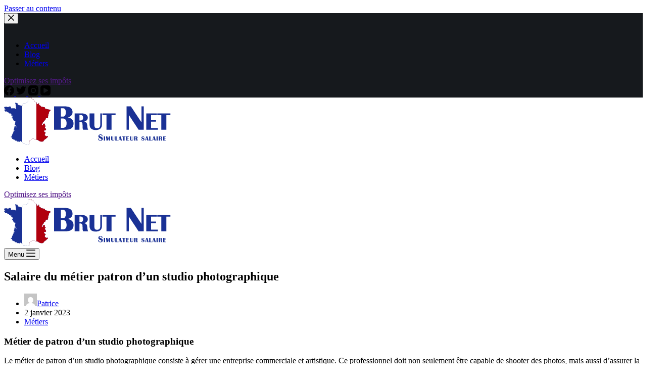

--- FILE ---
content_type: text/html; charset=UTF-8
request_url: https://brutnet.net/metier/salaire-du-metier-patron-dun-studio-photographique/
body_size: 20132
content:
<!doctype html>
<html lang="fr-FR">
<head>
	
	<meta charset="UTF-8">
	<meta name="viewport" content="width=device-width, initial-scale=1, maximum-scale=5, viewport-fit=cover">
	<link rel="profile" href="https://gmpg.org/xfn/11">

	<meta name='robots' content='index, follow, max-image-preview:large, max-snippet:-1, max-video-preview:-1' />

	<!-- This site is optimized with the Yoast SEO plugin v19.14 - https://yoast.com/wordpress/plugins/seo/ -->
	<title>Salaire du métier patron d&#039;un studio photographique - Brut net : calcul du salaire en net</title>
	<link rel="canonical" href="https://brutnet.net/metier/salaire-du-metier-patron-dun-studio-photographique/" />
	<meta property="og:locale" content="fr_FR" />
	<meta property="og:type" content="article" />
	<meta property="og:title" content="Salaire du métier patron d&#039;un studio photographique - Brut net : calcul du salaire en net" />
	<meta property="og:description" content="Comment devenir patron d&rsquo;un studio photographique Quel est le salaire d&rsquo;un patron d&rsquo;un studio photographique ? En moyenne, un patron d&rsquo;un studio photographique peut gagner environ 914 € tous les mois. Ce salaire est indicatif, car c&rsquo;est salaire moyen brut de tous les professionnels du métier patron d&rsquo;un studio photographique. Il est à noter qu&rsquo;un patron d&rsquo;un studio photographique peut gagner moins au tout début de sa carrière dû à son inexpérience ou de sa localisation en France. Les salaires pour un patron d&rsquo;un studio photographique sont généralement plus élevés en grandes villes. En salaire net cela représenterait 703.78 euros…" />
	<meta property="og:url" content="https://brutnet.net/metier/salaire-du-metier-patron-dun-studio-photographique/" />
	<meta property="og:site_name" content="Brut net : calcul du salaire en net" />
	<meta property="article:modified_time" content="2023-01-03T09:59:12+00:00" />
	<meta property="og:image" content="https://brutnet.net/wp-content/uploads/pexels-photo-6964136.jpg" />
	<meta name="twitter:card" content="summary_large_image" />
	<script type="application/ld+json" class="yoast-schema-graph">{"@context":"https://schema.org","@graph":[{"@type":"WebPage","@id":"https://brutnet.net/metier/salaire-du-metier-patron-dun-studio-photographique/","url":"https://brutnet.net/metier/salaire-du-metier-patron-dun-studio-photographique/","name":"Salaire du métier patron d'un studio photographique - Brut net : calcul du salaire en net","isPartOf":{"@id":"https://brutnet.net/#website"},"primaryImageOfPage":{"@id":"https://brutnet.net/metier/salaire-du-metier-patron-dun-studio-photographique/#primaryimage"},"image":{"@id":"https://brutnet.net/metier/salaire-du-metier-patron-dun-studio-photographique/#primaryimage"},"thumbnailUrl":"https://brutnet.net/wp-content/uploads/pexels-photo-6964136.jpg","datePublished":"2023-01-02T08:47:54+00:00","dateModified":"2023-01-03T09:59:12+00:00","breadcrumb":{"@id":"https://brutnet.net/metier/salaire-du-metier-patron-dun-studio-photographique/#breadcrumb"},"inLanguage":"fr-FR","potentialAction":[{"@type":"ReadAction","target":["https://brutnet.net/metier/salaire-du-metier-patron-dun-studio-photographique/"]}]},{"@type":"ImageObject","inLanguage":"fr-FR","@id":"https://brutnet.net/metier/salaire-du-metier-patron-dun-studio-photographique/#primaryimage","url":"https://brutnet.net/wp-content/uploads/pexels-photo-6964136.jpg","contentUrl":"https://brutnet.net/wp-content/uploads/pexels-photo-6964136.jpg"},{"@type":"BreadcrumbList","@id":"https://brutnet.net/metier/salaire-du-metier-patron-dun-studio-photographique/#breadcrumb","itemListElement":[{"@type":"ListItem","position":1,"name":"Accueil","item":"https://brutnet.net/"},{"@type":"ListItem","position":2,"name":"Salaire du métier patron d&rsquo;un studio photographique"}]},{"@type":"WebSite","@id":"https://brutnet.net/#website","url":"https://brutnet.net/","name":"Brut net : calcul du salaire en net","description":"","publisher":{"@id":"https://brutnet.net/#organization"},"potentialAction":[{"@type":"SearchAction","target":{"@type":"EntryPoint","urlTemplate":"https://brutnet.net/?s={search_term_string}"},"query-input":"required name=search_term_string"}],"inLanguage":"fr-FR"},{"@type":"Organization","@id":"https://brutnet.net/#organization","name":"Brut net : calcul du salaire en net","url":"https://brutnet.net/","logo":{"@type":"ImageObject","inLanguage":"fr-FR","@id":"https://brutnet.net/#/schema/logo/image/","url":"https://brutnet.net/wp-content/uploads/brutnet.png","contentUrl":"https://brutnet.net/wp-content/uploads/brutnet.png","width":400,"height":93,"caption":"Brut net : calcul du salaire en net"},"image":{"@id":"https://brutnet.net/#/schema/logo/image/"}}]}</script>
	<!-- / Yoast SEO plugin. -->


<link rel='dns-prefetch' href='//connect.facebook.net' />
<link rel='dns-prefetch' href='//apis.google.com' />
<link rel='dns-prefetch' href='//platform.twitter.com' />
<link rel='dns-prefetch' href='//www.googletagmanager.com' />
<link rel='dns-prefetch' href='//pagead2.googlesyndication.com' />
<link rel="alternate" type="application/rss+xml" title="Brut net : calcul du salaire en net &raquo; Flux" href="https://brutnet.net/feed/" />
<link rel="alternate" type="application/rss+xml" title="Brut net : calcul du salaire en net &raquo; Flux des commentaires" href="https://brutnet.net/comments/feed/" />
<link rel="alternate" type="application/rss+xml" title="Brut net : calcul du salaire en net &raquo; Salaire du métier patron d&rsquo;un studio photographique Flux des commentaires" href="https://brutnet.net/metier/salaire-du-metier-patron-dun-studio-photographique/feed/" />
<link rel="alternate" title="oEmbed (JSON)" type="application/json+oembed" href="https://brutnet.net/wp-json/oembed/1.0/embed?url=https%3A%2F%2Fbrutnet.net%2Fmetier%2Fsalaire-du-metier-patron-dun-studio-photographique%2F" />
<link rel="alternate" title="oEmbed (XML)" type="text/xml+oembed" href="https://brutnet.net/wp-json/oembed/1.0/embed?url=https%3A%2F%2Fbrutnet.net%2Fmetier%2Fsalaire-du-metier-patron-dun-studio-photographique%2F&#038;format=xml" />
<style id='wp-img-auto-sizes-contain-inline-css'>
img:is([sizes=auto i],[sizes^="auto," i]){contain-intrinsic-size:3000px 1500px}
/*# sourceURL=wp-img-auto-sizes-contain-inline-css */
</style>
<link rel='stylesheet' id='blocksy-dynamic-global-css' href='https://brutnet.net/wp-content/uploads/blocksy/css/global.css?ver=40645' media='all' />
<link rel='stylesheet' id='ugb-style-css-css' href='https://brutnet.net/wp-content/plugins/stackable-ultimate-gutenberg-blocks/dist/frontend_blocks.css?ver=3.6.3' media='all' />
<style id='ugb-style-css-inline-css'>
:root {--stk-block-width-default-detected: 1290px;}
/*# sourceURL=ugb-style-css-inline-css */
</style>
<link rel='stylesheet' id='ugb-style-css-responsive-css' href='https://brutnet.net/wp-content/plugins/stackable-ultimate-gutenberg-blocks/dist/frontend_blocks_responsive.css?ver=3.6.3' media='all' />
<link rel='stylesheet' id='wp-block-library-css' href='https://brutnet.net/wp-includes/css/dist/block-library/style.min.css?ver=6.9' media='all' />
<style id='wp-block-image-inline-css'>
.wp-block-image>a,.wp-block-image>figure>a{display:inline-block}.wp-block-image img{box-sizing:border-box;height:auto;max-width:100%;vertical-align:bottom}@media not (prefers-reduced-motion){.wp-block-image img.hide{visibility:hidden}.wp-block-image img.show{animation:show-content-image .4s}}.wp-block-image[style*=border-radius] img,.wp-block-image[style*=border-radius]>a{border-radius:inherit}.wp-block-image.has-custom-border img{box-sizing:border-box}.wp-block-image.aligncenter{text-align:center}.wp-block-image.alignfull>a,.wp-block-image.alignwide>a{width:100%}.wp-block-image.alignfull img,.wp-block-image.alignwide img{height:auto;width:100%}.wp-block-image .aligncenter,.wp-block-image .alignleft,.wp-block-image .alignright,.wp-block-image.aligncenter,.wp-block-image.alignleft,.wp-block-image.alignright{display:table}.wp-block-image .aligncenter>figcaption,.wp-block-image .alignleft>figcaption,.wp-block-image .alignright>figcaption,.wp-block-image.aligncenter>figcaption,.wp-block-image.alignleft>figcaption,.wp-block-image.alignright>figcaption{caption-side:bottom;display:table-caption}.wp-block-image .alignleft{float:left;margin:.5em 1em .5em 0}.wp-block-image .alignright{float:right;margin:.5em 0 .5em 1em}.wp-block-image .aligncenter{margin-left:auto;margin-right:auto}.wp-block-image :where(figcaption){margin-bottom:1em;margin-top:.5em}.wp-block-image.is-style-circle-mask img{border-radius:9999px}@supports ((-webkit-mask-image:none) or (mask-image:none)) or (-webkit-mask-image:none){.wp-block-image.is-style-circle-mask img{border-radius:0;-webkit-mask-image:url('data:image/svg+xml;utf8,<svg viewBox="0 0 100 100" xmlns="http://www.w3.org/2000/svg"><circle cx="50" cy="50" r="50"/></svg>');mask-image:url('data:image/svg+xml;utf8,<svg viewBox="0 0 100 100" xmlns="http://www.w3.org/2000/svg"><circle cx="50" cy="50" r="50"/></svg>');mask-mode:alpha;-webkit-mask-position:center;mask-position:center;-webkit-mask-repeat:no-repeat;mask-repeat:no-repeat;-webkit-mask-size:contain;mask-size:contain}}:root :where(.wp-block-image.is-style-rounded img,.wp-block-image .is-style-rounded img){border-radius:9999px}.wp-block-image figure{margin:0}.wp-lightbox-container{display:flex;flex-direction:column;position:relative}.wp-lightbox-container img{cursor:zoom-in}.wp-lightbox-container img:hover+button{opacity:1}.wp-lightbox-container button{align-items:center;backdrop-filter:blur(16px) saturate(180%);background-color:#5a5a5a40;border:none;border-radius:4px;cursor:zoom-in;display:flex;height:20px;justify-content:center;opacity:0;padding:0;position:absolute;right:16px;text-align:center;top:16px;width:20px;z-index:100}@media not (prefers-reduced-motion){.wp-lightbox-container button{transition:opacity .2s ease}}.wp-lightbox-container button:focus-visible{outline:3px auto #5a5a5a40;outline:3px auto -webkit-focus-ring-color;outline-offset:3px}.wp-lightbox-container button:hover{cursor:pointer;opacity:1}.wp-lightbox-container button:focus{opacity:1}.wp-lightbox-container button:focus,.wp-lightbox-container button:hover,.wp-lightbox-container button:not(:hover):not(:active):not(.has-background){background-color:#5a5a5a40;border:none}.wp-lightbox-overlay{box-sizing:border-box;cursor:zoom-out;height:100vh;left:0;overflow:hidden;position:fixed;top:0;visibility:hidden;width:100%;z-index:100000}.wp-lightbox-overlay .close-button{align-items:center;cursor:pointer;display:flex;justify-content:center;min-height:40px;min-width:40px;padding:0;position:absolute;right:calc(env(safe-area-inset-right) + 16px);top:calc(env(safe-area-inset-top) + 16px);z-index:5000000}.wp-lightbox-overlay .close-button:focus,.wp-lightbox-overlay .close-button:hover,.wp-lightbox-overlay .close-button:not(:hover):not(:active):not(.has-background){background:none;border:none}.wp-lightbox-overlay .lightbox-image-container{height:var(--wp--lightbox-container-height);left:50%;overflow:hidden;position:absolute;top:50%;transform:translate(-50%,-50%);transform-origin:top left;width:var(--wp--lightbox-container-width);z-index:9999999999}.wp-lightbox-overlay .wp-block-image{align-items:center;box-sizing:border-box;display:flex;height:100%;justify-content:center;margin:0;position:relative;transform-origin:0 0;width:100%;z-index:3000000}.wp-lightbox-overlay .wp-block-image img{height:var(--wp--lightbox-image-height);min-height:var(--wp--lightbox-image-height);min-width:var(--wp--lightbox-image-width);width:var(--wp--lightbox-image-width)}.wp-lightbox-overlay .wp-block-image figcaption{display:none}.wp-lightbox-overlay button{background:none;border:none}.wp-lightbox-overlay .scrim{background-color:#fff;height:100%;opacity:.9;position:absolute;width:100%;z-index:2000000}.wp-lightbox-overlay.active{visibility:visible}@media not (prefers-reduced-motion){.wp-lightbox-overlay.active{animation:turn-on-visibility .25s both}.wp-lightbox-overlay.active img{animation:turn-on-visibility .35s both}.wp-lightbox-overlay.show-closing-animation:not(.active){animation:turn-off-visibility .35s both}.wp-lightbox-overlay.show-closing-animation:not(.active) img{animation:turn-off-visibility .25s both}.wp-lightbox-overlay.zoom.active{animation:none;opacity:1;visibility:visible}.wp-lightbox-overlay.zoom.active .lightbox-image-container{animation:lightbox-zoom-in .4s}.wp-lightbox-overlay.zoom.active .lightbox-image-container img{animation:none}.wp-lightbox-overlay.zoom.active .scrim{animation:turn-on-visibility .4s forwards}.wp-lightbox-overlay.zoom.show-closing-animation:not(.active){animation:none}.wp-lightbox-overlay.zoom.show-closing-animation:not(.active) .lightbox-image-container{animation:lightbox-zoom-out .4s}.wp-lightbox-overlay.zoom.show-closing-animation:not(.active) .lightbox-image-container img{animation:none}.wp-lightbox-overlay.zoom.show-closing-animation:not(.active) .scrim{animation:turn-off-visibility .4s forwards}}@keyframes show-content-image{0%{visibility:hidden}99%{visibility:hidden}to{visibility:visible}}@keyframes turn-on-visibility{0%{opacity:0}to{opacity:1}}@keyframes turn-off-visibility{0%{opacity:1;visibility:visible}99%{opacity:0;visibility:visible}to{opacity:0;visibility:hidden}}@keyframes lightbox-zoom-in{0%{transform:translate(calc((-100vw + var(--wp--lightbox-scrollbar-width))/2 + var(--wp--lightbox-initial-left-position)),calc(-50vh + var(--wp--lightbox-initial-top-position))) scale(var(--wp--lightbox-scale))}to{transform:translate(-50%,-50%) scale(1)}}@keyframes lightbox-zoom-out{0%{transform:translate(-50%,-50%) scale(1);visibility:visible}99%{visibility:visible}to{transform:translate(calc((-100vw + var(--wp--lightbox-scrollbar-width))/2 + var(--wp--lightbox-initial-left-position)),calc(-50vh + var(--wp--lightbox-initial-top-position))) scale(var(--wp--lightbox-scale));visibility:hidden}}
/*# sourceURL=https://brutnet.net/wp-includes/blocks/image/style.min.css */
</style>
<style id='wp-block-group-inline-css'>
.wp-block-group{box-sizing:border-box}:where(.wp-block-group.wp-block-group-is-layout-constrained){position:relative}
/*# sourceURL=https://brutnet.net/wp-includes/blocks/group/style.min.css */
</style>
<style id='wp-block-paragraph-inline-css'>
.is-small-text{font-size:.875em}.is-regular-text{font-size:1em}.is-large-text{font-size:2.25em}.is-larger-text{font-size:3em}.has-drop-cap:not(:focus):first-letter{float:left;font-size:8.4em;font-style:normal;font-weight:100;line-height:.68;margin:.05em .1em 0 0;text-transform:uppercase}body.rtl .has-drop-cap:not(:focus):first-letter{float:none;margin-left:.1em}p.has-drop-cap.has-background{overflow:hidden}:root :where(p.has-background){padding:1.25em 2.375em}:where(p.has-text-color:not(.has-link-color)) a{color:inherit}p.has-text-align-left[style*="writing-mode:vertical-lr"],p.has-text-align-right[style*="writing-mode:vertical-rl"]{rotate:180deg}
/*# sourceURL=https://brutnet.net/wp-includes/blocks/paragraph/style.min.css */
</style>
<style id='global-styles-inline-css'>
:root{--wp--preset--aspect-ratio--square: 1;--wp--preset--aspect-ratio--4-3: 4/3;--wp--preset--aspect-ratio--3-4: 3/4;--wp--preset--aspect-ratio--3-2: 3/2;--wp--preset--aspect-ratio--2-3: 2/3;--wp--preset--aspect-ratio--16-9: 16/9;--wp--preset--aspect-ratio--9-16: 9/16;--wp--preset--color--black: #000000;--wp--preset--color--cyan-bluish-gray: #abb8c3;--wp--preset--color--white: #ffffff;--wp--preset--color--pale-pink: #f78da7;--wp--preset--color--vivid-red: #cf2e2e;--wp--preset--color--luminous-vivid-orange: #ff6900;--wp--preset--color--luminous-vivid-amber: #fcb900;--wp--preset--color--light-green-cyan: #7bdcb5;--wp--preset--color--vivid-green-cyan: #00d084;--wp--preset--color--pale-cyan-blue: #8ed1fc;--wp--preset--color--vivid-cyan-blue: #0693e3;--wp--preset--color--vivid-purple: #9b51e0;--wp--preset--color--palette-color-1: var(--paletteColor1, #3f73c1);--wp--preset--color--palette-color-2: var(--paletteColor2, #3a5884);--wp--preset--color--palette-color-3: var(--paletteColor3, #5a5a5a);--wp--preset--color--palette-color-4: var(--paletteColor4, #000000);--wp--preset--color--palette-color-5: var(--paletteColor5, #edeff2);--wp--preset--color--palette-color-6: var(--paletteColor6, #f9fafb);--wp--preset--color--palette-color-7: var(--paletteColor7, #FDFDFD);--wp--preset--color--palette-color-8: var(--paletteColor8, #ffffff);--wp--preset--gradient--vivid-cyan-blue-to-vivid-purple: linear-gradient(135deg,rgb(6,147,227) 0%,rgb(155,81,224) 100%);--wp--preset--gradient--light-green-cyan-to-vivid-green-cyan: linear-gradient(135deg,rgb(122,220,180) 0%,rgb(0,208,130) 100%);--wp--preset--gradient--luminous-vivid-amber-to-luminous-vivid-orange: linear-gradient(135deg,rgb(252,185,0) 0%,rgb(255,105,0) 100%);--wp--preset--gradient--luminous-vivid-orange-to-vivid-red: linear-gradient(135deg,rgb(255,105,0) 0%,rgb(207,46,46) 100%);--wp--preset--gradient--very-light-gray-to-cyan-bluish-gray: linear-gradient(135deg,rgb(238,238,238) 0%,rgb(169,184,195) 100%);--wp--preset--gradient--cool-to-warm-spectrum: linear-gradient(135deg,rgb(74,234,220) 0%,rgb(151,120,209) 20%,rgb(207,42,186) 40%,rgb(238,44,130) 60%,rgb(251,105,98) 80%,rgb(254,248,76) 100%);--wp--preset--gradient--blush-light-purple: linear-gradient(135deg,rgb(255,206,236) 0%,rgb(152,150,240) 100%);--wp--preset--gradient--blush-bordeaux: linear-gradient(135deg,rgb(254,205,165) 0%,rgb(254,45,45) 50%,rgb(107,0,62) 100%);--wp--preset--gradient--luminous-dusk: linear-gradient(135deg,rgb(255,203,112) 0%,rgb(199,81,192) 50%,rgb(65,88,208) 100%);--wp--preset--gradient--pale-ocean: linear-gradient(135deg,rgb(255,245,203) 0%,rgb(182,227,212) 50%,rgb(51,167,181) 100%);--wp--preset--gradient--electric-grass: linear-gradient(135deg,rgb(202,248,128) 0%,rgb(113,206,126) 100%);--wp--preset--gradient--midnight: linear-gradient(135deg,rgb(2,3,129) 0%,rgb(40,116,252) 100%);--wp--preset--gradient--juicy-peach: linear-gradient(to right, #ffecd2 0%, #fcb69f 100%);--wp--preset--gradient--young-passion: linear-gradient(to right, #ff8177 0%, #ff867a 0%, #ff8c7f 21%, #f99185 52%, #cf556c 78%, #b12a5b 100%);--wp--preset--gradient--true-sunset: linear-gradient(to right, #fa709a 0%, #fee140 100%);--wp--preset--gradient--morpheus-den: linear-gradient(to top, #30cfd0 0%, #330867 100%);--wp--preset--gradient--plum-plate: linear-gradient(135deg, #667eea 0%, #764ba2 100%);--wp--preset--gradient--aqua-splash: linear-gradient(15deg, #13547a 0%, #80d0c7 100%);--wp--preset--gradient--love-kiss: linear-gradient(to top, #ff0844 0%, #ffb199 100%);--wp--preset--gradient--new-retrowave: linear-gradient(to top, #3b41c5 0%, #a981bb 49%, #ffc8a9 100%);--wp--preset--gradient--plum-bath: linear-gradient(to top, #cc208e 0%, #6713d2 100%);--wp--preset--gradient--high-flight: linear-gradient(to right, #0acffe 0%, #495aff 100%);--wp--preset--gradient--teen-party: linear-gradient(-225deg, #FF057C 0%, #8D0B93 50%, #321575 100%);--wp--preset--gradient--fabled-sunset: linear-gradient(-225deg, #231557 0%, #44107A 29%, #FF1361 67%, #FFF800 100%);--wp--preset--gradient--arielle-smile: radial-gradient(circle 248px at center, #16d9e3 0%, #30c7ec 47%, #46aef7 100%);--wp--preset--gradient--itmeo-branding: linear-gradient(180deg, #2af598 0%, #009efd 100%);--wp--preset--gradient--deep-blue: linear-gradient(to right, #6a11cb 0%, #2575fc 100%);--wp--preset--gradient--strong-bliss: linear-gradient(to right, #f78ca0 0%, #f9748f 19%, #fd868c 60%, #fe9a8b 100%);--wp--preset--gradient--sweet-period: linear-gradient(to top, #3f51b1 0%, #5a55ae 13%, #7b5fac 25%, #8f6aae 38%, #a86aa4 50%, #cc6b8e 62%, #f18271 75%, #f3a469 87%, #f7c978 100%);--wp--preset--gradient--purple-division: linear-gradient(to top, #7028e4 0%, #e5b2ca 100%);--wp--preset--gradient--cold-evening: linear-gradient(to top, #0c3483 0%, #a2b6df 100%, #6b8cce 100%, #a2b6df 100%);--wp--preset--gradient--mountain-rock: linear-gradient(to right, #868f96 0%, #596164 100%);--wp--preset--gradient--desert-hump: linear-gradient(to top, #c79081 0%, #dfa579 100%);--wp--preset--gradient--ethernal-constance: linear-gradient(to top, #09203f 0%, #537895 100%);--wp--preset--gradient--happy-memories: linear-gradient(-60deg, #ff5858 0%, #f09819 100%);--wp--preset--gradient--grown-early: linear-gradient(to top, #0ba360 0%, #3cba92 100%);--wp--preset--gradient--morning-salad: linear-gradient(-225deg, #B7F8DB 0%, #50A7C2 100%);--wp--preset--gradient--night-call: linear-gradient(-225deg, #AC32E4 0%, #7918F2 48%, #4801FF 100%);--wp--preset--gradient--mind-crawl: linear-gradient(-225deg, #473B7B 0%, #3584A7 51%, #30D2BE 100%);--wp--preset--gradient--angel-care: linear-gradient(-225deg, #FFE29F 0%, #FFA99F 48%, #FF719A 100%);--wp--preset--gradient--juicy-cake: linear-gradient(to top, #e14fad 0%, #f9d423 100%);--wp--preset--gradient--rich-metal: linear-gradient(to right, #d7d2cc 0%, #304352 100%);--wp--preset--gradient--mole-hall: linear-gradient(-20deg, #616161 0%, #9bc5c3 100%);--wp--preset--gradient--cloudy-knoxville: linear-gradient(120deg, #fdfbfb 0%, #ebedee 100%);--wp--preset--gradient--soft-grass: linear-gradient(to top, #c1dfc4 0%, #deecdd 100%);--wp--preset--gradient--saint-petersburg: linear-gradient(135deg, #f5f7fa 0%, #c3cfe2 100%);--wp--preset--gradient--everlasting-sky: linear-gradient(135deg, #fdfcfb 0%, #e2d1c3 100%);--wp--preset--gradient--kind-steel: linear-gradient(-20deg, #e9defa 0%, #fbfcdb 100%);--wp--preset--gradient--over-sun: linear-gradient(60deg, #abecd6 0%, #fbed96 100%);--wp--preset--gradient--premium-white: linear-gradient(to top, #d5d4d0 0%, #d5d4d0 1%, #eeeeec 31%, #efeeec 75%, #e9e9e7 100%);--wp--preset--gradient--clean-mirror: linear-gradient(45deg, #93a5cf 0%, #e4efe9 100%);--wp--preset--gradient--wild-apple: linear-gradient(to top, #d299c2 0%, #fef9d7 100%);--wp--preset--gradient--snow-again: linear-gradient(to top, #e6e9f0 0%, #eef1f5 100%);--wp--preset--gradient--confident-cloud: linear-gradient(to top, #dad4ec 0%, #dad4ec 1%, #f3e7e9 100%);--wp--preset--gradient--glass-water: linear-gradient(to top, #dfe9f3 0%, white 100%);--wp--preset--gradient--perfect-white: linear-gradient(-225deg, #E3FDF5 0%, #FFE6FA 100%);--wp--preset--font-size--small: 13px;--wp--preset--font-size--medium: 20px;--wp--preset--font-size--large: 36px;--wp--preset--font-size--x-large: 42px;--wp--preset--spacing--20: 0.44rem;--wp--preset--spacing--30: 0.67rem;--wp--preset--spacing--40: 1rem;--wp--preset--spacing--50: 1.5rem;--wp--preset--spacing--60: 2.25rem;--wp--preset--spacing--70: 3.38rem;--wp--preset--spacing--80: 5.06rem;--wp--preset--shadow--natural: 6px 6px 9px rgba(0, 0, 0, 0.2);--wp--preset--shadow--deep: 12px 12px 50px rgba(0, 0, 0, 0.4);--wp--preset--shadow--sharp: 6px 6px 0px rgba(0, 0, 0, 0.2);--wp--preset--shadow--outlined: 6px 6px 0px -3px rgb(255, 255, 255), 6px 6px rgb(0, 0, 0);--wp--preset--shadow--crisp: 6px 6px 0px rgb(0, 0, 0);}:root { --wp--style--global--content-size: var(--block-max-width);--wp--style--global--wide-size: var(--block-wide-max-width); }:where(body) { margin: 0; }.wp-site-blocks > .alignleft { float: left; margin-right: 2em; }.wp-site-blocks > .alignright { float: right; margin-left: 2em; }.wp-site-blocks > .aligncenter { justify-content: center; margin-left: auto; margin-right: auto; }:where(.wp-site-blocks) > * { margin-block-start: var(--content-spacing); margin-block-end: 0; }:where(.wp-site-blocks) > :first-child { margin-block-start: 0; }:where(.wp-site-blocks) > :last-child { margin-block-end: 0; }:root { --wp--style--block-gap: var(--content-spacing); }:root :where(.is-layout-flow) > :first-child{margin-block-start: 0;}:root :where(.is-layout-flow) > :last-child{margin-block-end: 0;}:root :where(.is-layout-flow) > *{margin-block-start: var(--content-spacing);margin-block-end: 0;}:root :where(.is-layout-constrained) > :first-child{margin-block-start: 0;}:root :where(.is-layout-constrained) > :last-child{margin-block-end: 0;}:root :where(.is-layout-constrained) > *{margin-block-start: var(--content-spacing);margin-block-end: 0;}:root :where(.is-layout-flex){gap: var(--content-spacing);}:root :where(.is-layout-grid){gap: var(--content-spacing);}.is-layout-flow > .alignleft{float: left;margin-inline-start: 0;margin-inline-end: 2em;}.is-layout-flow > .alignright{float: right;margin-inline-start: 2em;margin-inline-end: 0;}.is-layout-flow > .aligncenter{margin-left: auto !important;margin-right: auto !important;}.is-layout-constrained > .alignleft{float: left;margin-inline-start: 0;margin-inline-end: 2em;}.is-layout-constrained > .alignright{float: right;margin-inline-start: 2em;margin-inline-end: 0;}.is-layout-constrained > .aligncenter{margin-left: auto !important;margin-right: auto !important;}.is-layout-constrained > :where(:not(.alignleft):not(.alignright):not(.alignfull)){max-width: var(--wp--style--global--content-size);margin-left: auto !important;margin-right: auto !important;}.is-layout-constrained > .alignwide{max-width: var(--wp--style--global--wide-size);}body .is-layout-flex{display: flex;}.is-layout-flex{flex-wrap: wrap;align-items: center;}.is-layout-flex > :is(*, div){margin: 0;}body .is-layout-grid{display: grid;}.is-layout-grid > :is(*, div){margin: 0;}body{padding-top: 0px;padding-right: 0px;padding-bottom: 0px;padding-left: 0px;}:root :where(.wp-element-button, .wp-block-button__link){font-style: inherit;font-weight: inherit;letter-spacing: inherit;text-transform: inherit;}.has-black-color{color: var(--wp--preset--color--black) !important;}.has-cyan-bluish-gray-color{color: var(--wp--preset--color--cyan-bluish-gray) !important;}.has-white-color{color: var(--wp--preset--color--white) !important;}.has-pale-pink-color{color: var(--wp--preset--color--pale-pink) !important;}.has-vivid-red-color{color: var(--wp--preset--color--vivid-red) !important;}.has-luminous-vivid-orange-color{color: var(--wp--preset--color--luminous-vivid-orange) !important;}.has-luminous-vivid-amber-color{color: var(--wp--preset--color--luminous-vivid-amber) !important;}.has-light-green-cyan-color{color: var(--wp--preset--color--light-green-cyan) !important;}.has-vivid-green-cyan-color{color: var(--wp--preset--color--vivid-green-cyan) !important;}.has-pale-cyan-blue-color{color: var(--wp--preset--color--pale-cyan-blue) !important;}.has-vivid-cyan-blue-color{color: var(--wp--preset--color--vivid-cyan-blue) !important;}.has-vivid-purple-color{color: var(--wp--preset--color--vivid-purple) !important;}.has-palette-color-1-color{color: var(--wp--preset--color--palette-color-1) !important;}.has-palette-color-2-color{color: var(--wp--preset--color--palette-color-2) !important;}.has-palette-color-3-color{color: var(--wp--preset--color--palette-color-3) !important;}.has-palette-color-4-color{color: var(--wp--preset--color--palette-color-4) !important;}.has-palette-color-5-color{color: var(--wp--preset--color--palette-color-5) !important;}.has-palette-color-6-color{color: var(--wp--preset--color--palette-color-6) !important;}.has-palette-color-7-color{color: var(--wp--preset--color--palette-color-7) !important;}.has-palette-color-8-color{color: var(--wp--preset--color--palette-color-8) !important;}.has-black-background-color{background-color: var(--wp--preset--color--black) !important;}.has-cyan-bluish-gray-background-color{background-color: var(--wp--preset--color--cyan-bluish-gray) !important;}.has-white-background-color{background-color: var(--wp--preset--color--white) !important;}.has-pale-pink-background-color{background-color: var(--wp--preset--color--pale-pink) !important;}.has-vivid-red-background-color{background-color: var(--wp--preset--color--vivid-red) !important;}.has-luminous-vivid-orange-background-color{background-color: var(--wp--preset--color--luminous-vivid-orange) !important;}.has-luminous-vivid-amber-background-color{background-color: var(--wp--preset--color--luminous-vivid-amber) !important;}.has-light-green-cyan-background-color{background-color: var(--wp--preset--color--light-green-cyan) !important;}.has-vivid-green-cyan-background-color{background-color: var(--wp--preset--color--vivid-green-cyan) !important;}.has-pale-cyan-blue-background-color{background-color: var(--wp--preset--color--pale-cyan-blue) !important;}.has-vivid-cyan-blue-background-color{background-color: var(--wp--preset--color--vivid-cyan-blue) !important;}.has-vivid-purple-background-color{background-color: var(--wp--preset--color--vivid-purple) !important;}.has-palette-color-1-background-color{background-color: var(--wp--preset--color--palette-color-1) !important;}.has-palette-color-2-background-color{background-color: var(--wp--preset--color--palette-color-2) !important;}.has-palette-color-3-background-color{background-color: var(--wp--preset--color--palette-color-3) !important;}.has-palette-color-4-background-color{background-color: var(--wp--preset--color--palette-color-4) !important;}.has-palette-color-5-background-color{background-color: var(--wp--preset--color--palette-color-5) !important;}.has-palette-color-6-background-color{background-color: var(--wp--preset--color--palette-color-6) !important;}.has-palette-color-7-background-color{background-color: var(--wp--preset--color--palette-color-7) !important;}.has-palette-color-8-background-color{background-color: var(--wp--preset--color--palette-color-8) !important;}.has-black-border-color{border-color: var(--wp--preset--color--black) !important;}.has-cyan-bluish-gray-border-color{border-color: var(--wp--preset--color--cyan-bluish-gray) !important;}.has-white-border-color{border-color: var(--wp--preset--color--white) !important;}.has-pale-pink-border-color{border-color: var(--wp--preset--color--pale-pink) !important;}.has-vivid-red-border-color{border-color: var(--wp--preset--color--vivid-red) !important;}.has-luminous-vivid-orange-border-color{border-color: var(--wp--preset--color--luminous-vivid-orange) !important;}.has-luminous-vivid-amber-border-color{border-color: var(--wp--preset--color--luminous-vivid-amber) !important;}.has-light-green-cyan-border-color{border-color: var(--wp--preset--color--light-green-cyan) !important;}.has-vivid-green-cyan-border-color{border-color: var(--wp--preset--color--vivid-green-cyan) !important;}.has-pale-cyan-blue-border-color{border-color: var(--wp--preset--color--pale-cyan-blue) !important;}.has-vivid-cyan-blue-border-color{border-color: var(--wp--preset--color--vivid-cyan-blue) !important;}.has-vivid-purple-border-color{border-color: var(--wp--preset--color--vivid-purple) !important;}.has-palette-color-1-border-color{border-color: var(--wp--preset--color--palette-color-1) !important;}.has-palette-color-2-border-color{border-color: var(--wp--preset--color--palette-color-2) !important;}.has-palette-color-3-border-color{border-color: var(--wp--preset--color--palette-color-3) !important;}.has-palette-color-4-border-color{border-color: var(--wp--preset--color--palette-color-4) !important;}.has-palette-color-5-border-color{border-color: var(--wp--preset--color--palette-color-5) !important;}.has-palette-color-6-border-color{border-color: var(--wp--preset--color--palette-color-6) !important;}.has-palette-color-7-border-color{border-color: var(--wp--preset--color--palette-color-7) !important;}.has-palette-color-8-border-color{border-color: var(--wp--preset--color--palette-color-8) !important;}.has-vivid-cyan-blue-to-vivid-purple-gradient-background{background: var(--wp--preset--gradient--vivid-cyan-blue-to-vivid-purple) !important;}.has-light-green-cyan-to-vivid-green-cyan-gradient-background{background: var(--wp--preset--gradient--light-green-cyan-to-vivid-green-cyan) !important;}.has-luminous-vivid-amber-to-luminous-vivid-orange-gradient-background{background: var(--wp--preset--gradient--luminous-vivid-amber-to-luminous-vivid-orange) !important;}.has-luminous-vivid-orange-to-vivid-red-gradient-background{background: var(--wp--preset--gradient--luminous-vivid-orange-to-vivid-red) !important;}.has-very-light-gray-to-cyan-bluish-gray-gradient-background{background: var(--wp--preset--gradient--very-light-gray-to-cyan-bluish-gray) !important;}.has-cool-to-warm-spectrum-gradient-background{background: var(--wp--preset--gradient--cool-to-warm-spectrum) !important;}.has-blush-light-purple-gradient-background{background: var(--wp--preset--gradient--blush-light-purple) !important;}.has-blush-bordeaux-gradient-background{background: var(--wp--preset--gradient--blush-bordeaux) !important;}.has-luminous-dusk-gradient-background{background: var(--wp--preset--gradient--luminous-dusk) !important;}.has-pale-ocean-gradient-background{background: var(--wp--preset--gradient--pale-ocean) !important;}.has-electric-grass-gradient-background{background: var(--wp--preset--gradient--electric-grass) !important;}.has-midnight-gradient-background{background: var(--wp--preset--gradient--midnight) !important;}.has-juicy-peach-gradient-background{background: var(--wp--preset--gradient--juicy-peach) !important;}.has-young-passion-gradient-background{background: var(--wp--preset--gradient--young-passion) !important;}.has-true-sunset-gradient-background{background: var(--wp--preset--gradient--true-sunset) !important;}.has-morpheus-den-gradient-background{background: var(--wp--preset--gradient--morpheus-den) !important;}.has-plum-plate-gradient-background{background: var(--wp--preset--gradient--plum-plate) !important;}.has-aqua-splash-gradient-background{background: var(--wp--preset--gradient--aqua-splash) !important;}.has-love-kiss-gradient-background{background: var(--wp--preset--gradient--love-kiss) !important;}.has-new-retrowave-gradient-background{background: var(--wp--preset--gradient--new-retrowave) !important;}.has-plum-bath-gradient-background{background: var(--wp--preset--gradient--plum-bath) !important;}.has-high-flight-gradient-background{background: var(--wp--preset--gradient--high-flight) !important;}.has-teen-party-gradient-background{background: var(--wp--preset--gradient--teen-party) !important;}.has-fabled-sunset-gradient-background{background: var(--wp--preset--gradient--fabled-sunset) !important;}.has-arielle-smile-gradient-background{background: var(--wp--preset--gradient--arielle-smile) !important;}.has-itmeo-branding-gradient-background{background: var(--wp--preset--gradient--itmeo-branding) !important;}.has-deep-blue-gradient-background{background: var(--wp--preset--gradient--deep-blue) !important;}.has-strong-bliss-gradient-background{background: var(--wp--preset--gradient--strong-bliss) !important;}.has-sweet-period-gradient-background{background: var(--wp--preset--gradient--sweet-period) !important;}.has-purple-division-gradient-background{background: var(--wp--preset--gradient--purple-division) !important;}.has-cold-evening-gradient-background{background: var(--wp--preset--gradient--cold-evening) !important;}.has-mountain-rock-gradient-background{background: var(--wp--preset--gradient--mountain-rock) !important;}.has-desert-hump-gradient-background{background: var(--wp--preset--gradient--desert-hump) !important;}.has-ethernal-constance-gradient-background{background: var(--wp--preset--gradient--ethernal-constance) !important;}.has-happy-memories-gradient-background{background: var(--wp--preset--gradient--happy-memories) !important;}.has-grown-early-gradient-background{background: var(--wp--preset--gradient--grown-early) !important;}.has-morning-salad-gradient-background{background: var(--wp--preset--gradient--morning-salad) !important;}.has-night-call-gradient-background{background: var(--wp--preset--gradient--night-call) !important;}.has-mind-crawl-gradient-background{background: var(--wp--preset--gradient--mind-crawl) !important;}.has-angel-care-gradient-background{background: var(--wp--preset--gradient--angel-care) !important;}.has-juicy-cake-gradient-background{background: var(--wp--preset--gradient--juicy-cake) !important;}.has-rich-metal-gradient-background{background: var(--wp--preset--gradient--rich-metal) !important;}.has-mole-hall-gradient-background{background: var(--wp--preset--gradient--mole-hall) !important;}.has-cloudy-knoxville-gradient-background{background: var(--wp--preset--gradient--cloudy-knoxville) !important;}.has-soft-grass-gradient-background{background: var(--wp--preset--gradient--soft-grass) !important;}.has-saint-petersburg-gradient-background{background: var(--wp--preset--gradient--saint-petersburg) !important;}.has-everlasting-sky-gradient-background{background: var(--wp--preset--gradient--everlasting-sky) !important;}.has-kind-steel-gradient-background{background: var(--wp--preset--gradient--kind-steel) !important;}.has-over-sun-gradient-background{background: var(--wp--preset--gradient--over-sun) !important;}.has-premium-white-gradient-background{background: var(--wp--preset--gradient--premium-white) !important;}.has-clean-mirror-gradient-background{background: var(--wp--preset--gradient--clean-mirror) !important;}.has-wild-apple-gradient-background{background: var(--wp--preset--gradient--wild-apple) !important;}.has-snow-again-gradient-background{background: var(--wp--preset--gradient--snow-again) !important;}.has-confident-cloud-gradient-background{background: var(--wp--preset--gradient--confident-cloud) !important;}.has-glass-water-gradient-background{background: var(--wp--preset--gradient--glass-water) !important;}.has-perfect-white-gradient-background{background: var(--wp--preset--gradient--perfect-white) !important;}.has-small-font-size{font-size: var(--wp--preset--font-size--small) !important;}.has-medium-font-size{font-size: var(--wp--preset--font-size--medium) !important;}.has-large-font-size{font-size: var(--wp--preset--font-size--large) !important;}.has-x-large-font-size{font-size: var(--wp--preset--font-size--x-large) !important;}
/*# sourceURL=global-styles-inline-css */
</style>

<link rel='stylesheet' id='fontawesome-free-css' href='https://brutnet.net/wp-content/plugins/getwid/vendors/fontawesome-free/css/all.min.css?ver=5.5.0' media='all' />
<link rel='stylesheet' id='slick-css' href='https://brutnet.net/wp-content/plugins/getwid/vendors/slick/slick/slick.min.css?ver=1.9.0' media='all' />
<link rel='stylesheet' id='slick-theme-css' href='https://brutnet.net/wp-content/plugins/getwid/vendors/slick/slick/slick-theme.min.css?ver=1.9.0' media='all' />
<link rel='stylesheet' id='fancybox-css' href='https://brutnet.net/wp-content/plugins/getwid/vendors/fancybox/jquery.fancybox.min.css?ver=3.5.7' media='all' />
<link rel='stylesheet' id='getwid-blocks-css' href='https://brutnet.net/wp-content/plugins/getwid/assets/css/blocks.style.css?ver=1.8.2' media='all' />
<style id='getwid-blocks-inline-css'>
.wp-block-getwid-section .wp-block-getwid-section__wrapper .wp-block-getwid-section__inner-wrapper{max-width: 1290px;}
/*# sourceURL=getwid-blocks-inline-css */
</style>
<link rel='stylesheet' id='blockslider-preview-style-css' href='https://brutnet.net/wp-content/plugins/block-slider/css/slider-preview.css?ver=latest_new' media='all' />
<link rel='stylesheet' id='toc-screen-css' href='https://brutnet.net/wp-content/plugins/table-of-contents-plus/screen.min.css?ver=2212' media='all' />
<style id='wpxpo-global-style-inline-css'>
:root {
			--preset-color1: #037fff;
			--preset-color2: #026fe0;
			--preset-color3: #071323;
			--preset-color4: #132133;
			--preset-color5: #34495e;
			--preset-color6: #787676;
			--preset-color7: #f0f2f3;
			--preset-color8: #f8f9fa;
			--preset-color9: #ffffff;
			}
/*# sourceURL=wpxpo-global-style-inline-css */
</style>
<link rel='stylesheet' id='ultp-style-css' href='https://brutnet.net/wp-content/plugins/ultimate-post/assets/css/style.min.css?ver=2.8.5' media='all' />
<style id='ultp-post-widget-inline-css'>
1
/*# sourceURL=ultp-post-widget-inline-css */
</style>
<link rel='stylesheet' id='cmplz-general-css' href='https://brutnet.net/wp-content/plugins/complianz-gdpr/assets/css/cookieblocker.min.css?ver=6.3.9' media='all' />
<link rel='stylesheet' id='parent-style-css' href='https://brutnet.net/wp-content/themes/blocksy/style.css?ver=6.9' media='all' />
<link rel='stylesheet' id='ct-main-styles-css' href='https://brutnet.net/wp-content/themes/blocksy/static/bundle/main.min.css?ver=1.8.65' media='all' />
<link rel='stylesheet' id='blocksy-ext-widgets-styles-css' href='https://brutnet.net/wp-content/plugins/blocksy-companion/framework/extensions/widgets/static/bundle/main.min.css?ver=1.8.66' media='all' />
<link rel='stylesheet' id='ct-page-title-styles-css' href='https://brutnet.net/wp-content/themes/blocksy/static/bundle/page-title.min.css?ver=1.8.65' media='all' />
<link rel='stylesheet' id='ct-getwid-styles-css' href='https://brutnet.net/wp-content/themes/blocksy/static/bundle/getwid.min.css?ver=1.8.65' media='all' />
<link rel='stylesheet' id='ct-share-box-styles-css' href='https://brutnet.net/wp-content/themes/blocksy/static/bundle/share-box.min.css?ver=1.8.65' media='all' />
<link rel='stylesheet' id='ct-comments-styles-css' href='https://brutnet.net/wp-content/themes/blocksy/static/bundle/comments.min.css?ver=1.8.65' media='all' />
<link rel='stylesheet' id='ct-stackable-styles-css' href='https://brutnet.net/wp-content/themes/blocksy/static/bundle/stackable.min.css?ver=1.8.65' media='all' />
<link rel='stylesheet' id='ct-wpforms-styles-css' href='https://brutnet.net/wp-content/themes/blocksy/static/bundle/wpforms.min.css?ver=1.8.65' media='all' />
<script src="https://brutnet.net/wp-includes/js/jquery/jquery.min.js?ver=3.7.1" id="jquery-core-js"></script>
<script src="https://brutnet.net/wp-includes/js/jquery/jquery-migrate.min.js?ver=3.4.1" id="jquery-migrate-js"></script>
<script src="http://connect.facebook.net/en_US/all.js?ver=6.9#xfbml=1" id="facebooksdk-js"></script>
<script src="https://apis.google.com/js/plusone.js?ver=6.9" id="plusone-js"></script>
<script src="https://platform.twitter.com/widgets.js?ver=6.9" id="twittersdk-js"></script>
<script id="ugb-block-frontend-js-js-extra">
var stackable = {"restUrl":"https://brutnet.net/wp-json/","i18n":[]};
//# sourceURL=ugb-block-frontend-js-js-extra
</script>
<script id="link-juice-optimizer-js-extra">
var php_vars = {"ljo_clase":"ljoptimizer"};
//# sourceURL=link-juice-optimizer-js-extra
</script>
<script src="https://brutnet.net/wp-content/plugins/link-juice-optimizer/public/js/link-juice-optimizer.js?ver=2.3.1" id="link-juice-optimizer-js"></script>

<!-- Extrait Google Analytics ajouté par Site Kit -->
<script src="https://www.googletagmanager.com/gtag/js?id=UA-254295704-1" id="google_gtagjs-js" async></script>
<script id="google_gtagjs-js-after">
window.dataLayer = window.dataLayer || [];function gtag(){dataLayer.push(arguments);}
gtag('set', 'linker', {"domains":["brutnet.net"]} );
gtag("js", new Date());
gtag("set", "developer_id.dZTNiMT", true);
gtag("config", "UA-254295704-1", {"anonymize_ip":true});
gtag("config", "G-87P203MH0M");
//# sourceURL=google_gtagjs-js-after
</script>

<!-- Arrêter l&#039;extrait Google Analytics ajouté par Site Kit -->
<link rel="https://api.w.org/" href="https://brutnet.net/wp-json/" /><link rel="alternate" title="JSON" type="application/json" href="https://brutnet.net/wp-json/wp/v2/metier/11463" /><link rel="EditURI" type="application/rsd+xml" title="RSD" href="https://brutnet.net/xmlrpc.php?rsd" />
<meta name="generator" content="WordPress 6.9" />
<link rel='shortlink' href='https://brutnet.net/?p=11463' />
<meta name="generator" content="Site Kit by Google 1.90.1" />
<style>
a.ljoptimizer,
span.ljoptimizer {
	cursor: pointer;
}
a.ljoptimizer,
span.ljoptimizer {
	cursor: pointer; /* ajoute le curseur qui simule un lien */
}
</style>

		<div id="fb-root"></div>
		<script type="text/javascript">
			FB.XFBML.parse();
		</script><style>.cmplz-hidden{display:none!important;}</style><noscript><link rel='stylesheet' href='https://brutnet.net/wp-content/themes/blocksy/static/bundle/no-scripts.min.css' type='text/css'></noscript>

<!-- Extrait Google AdSense ajouté par Site Kit -->
<meta name="google-adsense-platform-account" content="ca-host-pub-2644536267352236">
<meta name="google-adsense-platform-domain" content="sitekit.withgoogle.com">
<!-- Arrêter l&#039;extrait Google AdSense ajouté par Site Kit -->
<style>.recentcomments a{display:inline !important;padding:0 !important;margin:0 !important;}</style><style type="text/css">.broken_link, a.broken_link {
	text-decoration: line-through;
}</style>
<style class="stk-block-styles">.stk-a6a3a8c{margin-top:63px !important}.stk-a6a3a8c,.stk-a6a3a8c .stk-button{width:100% !important}.stk-a6a3a8c{flex:1 1 0 !important}.stk-a6a3a8c .stk-button{border-radius:11px !important}</style>
<!-- Extrait Google AdSense ajouté par Site Kit -->
<script async src="https://pagead2.googlesyndication.com/pagead/js/adsbygoogle.js?client=ca-pub-9201677027528420&amp;host=ca-host-pub-2644536267352236" crossorigin="anonymous"></script>

<!-- Arrêter l&#039;extrait Google AdSense ajouté par Site Kit -->
<style id="uagb-style-conditional-extension">@media (min-width: 1025px){body .uag-hide-desktop.uagb-google-map__wrap,body .uag-hide-desktop{display:none !important}}@media (min-width: 768px) and (max-width: 1024px){body .uag-hide-tab.uagb-google-map__wrap,body .uag-hide-tab{display:none !important}}@media (max-width: 767px){body .uag-hide-mob.uagb-google-map__wrap,body .uag-hide-mob{display:none !important}}</style>	</head>


<body data-cmplz=1 class="wp-singular metier-template-default single single-metier postid-11463 wp-custom-logo wp-embed-responsive wp-theme-blocksy wp-child-theme-blocksy-child stk--is-blocksy-theme ct-loading" data-link="type-2" data-prefix="metier_single" data-header="type-1:sticky" data-footer="type-1" itemscope="itemscope" itemtype="https://schema.org/Blog" >

<a class="skip-link show-on-focus" href="#main">
	Passer au contenu</a>

<div class="ct-drawer-canvas"><div id="offcanvas" class="ct-panel ct-header" data-behaviour="modal" >
		<div class="ct-panel-actions">
			<button class="ct-toggle-close" data-type="type-1" aria-label="Fermer le tiroir">
				<svg class="ct-icon" width="12" height="12" viewBox="0 0 15 15"><path d="M1 15a1 1 0 01-.71-.29 1 1 0 010-1.41l5.8-5.8-5.8-5.8A1 1 0 011.7.29l5.8 5.8 5.8-5.8a1 1 0 011.41 1.41l-5.8 5.8 5.8 5.8a1 1 0 01-1.41 1.41l-5.8-5.8-5.8 5.8A1 1 0 011 15z"/></svg>
			</button>
		</div>
		<div class="ct-panel-content" data-device="desktop" ></div><div class="ct-panel-content" data-device="mobile" >
<div
	class="ct-header-text "
	data-id="text" >
	<div class="entry-content">
		<img class="alignnone size-medium wp-image-505" src="https://demo.creativethemes.com/blocksy/web-agency/wp-content/uploads/2021/07/logo-light.svg" alt="" width="150" height="auto" />	</div>
</div>

<nav 
	class="mobile-menu" 
	data-id="mobile-menu" data-interaction="click" data-toggle-type="type-1" 	aria-label="Menu hors-champ">
	<ul><li class="page_item page-item-771"><a href="https://brutnet.net/" class="ct-menu-link">Accueil</a></li><li class="page_item page-item-13 current_page_parent"><a href="https://brutnet.net/blog/" class="ct-menu-link">Blog</a></li><li class="page_item page-item-11827"><a href="https://brutnet.net/metiers/" class="ct-menu-link">Métiers</a></li></ul></nav>


<div
	class="ct-header-cta"
	data-id="button" >
	<a
		href=""
		class="ct-button-ghost"
		data-size="medium" aria-label="Optimisez ses impôts" target="_blank" rel="noopener noreferrer nofollow" >
		Optimisez ses impôts	</a>
</div>

<div
	class="ct-header-socials "
	data-id="socials" >

	
		<div class="ct-social-box" data-icon-size="custom" data-color="custom" data-icons-type="rounded:outline" >
			
			
							
				<a href="#" data-network="facebook" aria-label="Facebook" rel="noopener" >
					<span class="ct-icon-container" >
				<svg
				width="20px"
				height="20px"
				viewBox="0 0 20 20"
				aria-hidden="true">
					<path d="M20,10.1c0-5.5-4.5-10-10-10S0,4.5,0,10.1c0,5,3.7,9.1,8.4,9.9v-7H5.9v-2.9h2.5V7.9C8.4,5.4,9.9,4,12.2,4c1.1,0,2.2,0.2,2.2,0.2v2.5h-1.3c-1.2,0-1.6,0.8-1.6,1.6v1.9h2.8L13.9,13h-2.3v7C16.3,19.2,20,15.1,20,10.1z"/>
				</svg>
			</span><span class="ct-label" hidden="" >Facebook</span>				</a>
							
				<a href="#" data-network="twitter" aria-label="Twitter" rel="noopener" >
					<span class="ct-icon-container" >
				<svg
				width="20px"
				height="20px"
				viewBox="0 0 20 20"
				aria-hidden="true">
					<path d="M20,3.8c-0.7,0.3-1.5,0.5-2.4,0.6c0.8-0.5,1.5-1.3,1.8-2.3c-0.8,0.5-1.7,0.8-2.6,1c-0.7-0.8-1.8-1.3-3-1.3c-2.3,0-4.1,1.8-4.1,4.1c0,0.3,0,0.6,0.1,0.9C6.4,6.7,3.4,5.1,1.4,2.6C1,3.2,0.8,3.9,0.8,4.7c0,1.4,0.7,2.7,1.8,3.4C2,8.1,1.4,7.9,0.8,7.6c0,0,0,0,0,0.1c0,2,1.4,3.6,3.3,4c-0.3,0.1-0.7,0.1-1.1,0.1c-0.3,0-0.5,0-0.8-0.1c0.5,1.6,2,2.8,3.8,2.8c-1.4,1.1-3.2,1.8-5.1,1.8c-0.3,0-0.7,0-1-0.1c1.8,1.2,4,1.8,6.3,1.8c7.5,0,11.7-6.3,11.7-11.7c0-0.2,0-0.4,0-0.5C18.8,5.3,19.4,4.6,20,3.8z"/>
				</svg>
			</span><span class="ct-label" hidden="" >Twitter</span>				</a>
							
				<a href="#" data-network="instagram" aria-label="Instagram" rel="noopener" >
					<span class="ct-icon-container" >
				<svg
				width="20"
				height="20"
				viewBox="0 0 20 20"
				aria-hidden="true">
					<circle cx="10" cy="10" r="3.3"/>
					<path d="M14.2,0H5.8C2.6,0,0,2.6,0,5.8v8.3C0,17.4,2.6,20,5.8,20h8.3c3.2,0,5.8-2.6,5.8-5.8V5.8C20,2.6,17.4,0,14.2,0zM10,15c-2.8,0-5-2.2-5-5s2.2-5,5-5s5,2.2,5,5S12.8,15,10,15z M15.8,5C15.4,5,15,4.6,15,4.2s0.4-0.8,0.8-0.8s0.8,0.4,0.8,0.8S16.3,5,15.8,5z"/>
				</svg>
			</span><span class="ct-label" hidden="" >Instagram</span>				</a>
							
				<a href="#" data-network="youtube" aria-label="YouTube" rel="noopener" >
					<span class="ct-icon-container" >
				<svg
				width="20"
				height="20"
				viewbox="0 0 20 20"
				aria-hidden="true">
					<path d="M15,0H5C2.2,0,0,2.2,0,5v10c0,2.8,2.2,5,5,5h10c2.8,0,5-2.2,5-5V5C20,2.2,17.8,0,15,0z M14.5,10.9l-6.8,3.8c-0.1,0.1-0.3,0.1-0.5,0.1c-0.5,0-1-0.4-1-1l0,0V6.2c0-0.5,0.4-1,1-1c0.2,0,0.3,0,0.5,0.1l6.8,3.8c0.5,0.3,0.7,0.8,0.4,1.3C14.8,10.6,14.6,10.8,14.5,10.9z"/>
				</svg>
			</span><span class="ct-label" hidden="" >YouTube</span>				</a>
			
			
					</div>

	
</div>
</div></div></div>
<div id="main-container">
	<header id="header" class="ct-header" data-id="type-1" itemscope="" itemtype="https://schema.org/WPHeader" ><div data-device="desktop" ><div class="ct-sticky-container"><div data-sticky="shrink"><div data-row="middle" data-column-set="2" ><div class="ct-container" ><div data-column="start" data-placements="1" ><div data-items="primary" >
<div	class="site-branding"
	data-id="logo" 		itemscope="itemscope" itemtype="https://schema.org/Organization" >

			<a href="https://brutnet.net/" class="site-logo-container" rel="home"><img width="400" height="93" src="https://brutnet.net/wp-content/uploads/brutnet.png" class="default-logo" alt="Brut net : calcul du salaire en net" /></a>	
	</div>


<nav
	id="header-menu-1"
	class="header-menu-1"
	data-id="menu" data-interaction="hover" 	data-menu="type-2:center"
	data-dropdown="type-1:simple"		data-responsive="no"	itemscope="" itemtype="https://schema.org/SiteNavigationElement" 	aria-label="Menu d’en-tête">

	<ul id="menu-principal" class="menu" role="menubar"><li id="menu-item-11846" class="menu-item menu-item-type-post_type menu-item-object-page menu-item-home menu-item-11846" role="none"><a href="https://brutnet.net/" class="ct-menu-link" role="menuitem">Accueil</a></li>
<li id="menu-item-11847" class="menu-item menu-item-type-post_type menu-item-object-page current_page_parent menu-item-11847" role="none"><a href="https://brutnet.net/blog/" class="ct-menu-link" role="menuitem">Blog</a></li>
<li id="menu-item-11848" class="menu-item menu-item-type-post_type menu-item-object-page menu-item-11848" role="none"><a href="https://brutnet.net/metiers/" class="ct-menu-link" role="menuitem">Métiers</a></li>
</ul></nav>

</div></div><div data-column="end" data-placements="1" ><div data-items="primary" >
<div
	class="ct-header-cta"
	data-id="button" >
	<a
		href=""
		class="ct-button-ghost"
		data-size="medium" aria-label="Optimisez ses impôts" target="_blank" rel="noopener noreferrer nofollow" >
		Optimisez ses impôts	</a>
</div>
</div></div></div></div></div></div></div><div data-device="mobile" ><div class="ct-sticky-container"><div data-sticky="shrink"><div data-row="middle" data-column-set="2" ><div class="ct-container" ><div data-column="start" data-placements="1" ><div data-items="primary" >
<div	class="site-branding"
	data-id="logo" 		itemscope="itemscope" itemtype="https://schema.org/Organization" >

			<a href="https://brutnet.net/" class="site-logo-container" rel="home"><img width="400" height="93" src="https://brutnet.net/wp-content/uploads/brutnet.png" class="default-logo" alt="Brut net : calcul du salaire en net" /></a>	
	</div>

</div></div><div data-column="end" data-placements="1" ><div data-items="primary" >
<button
	data-toggle-panel="#offcanvas"
	class="ct-header-trigger ct-toggle "
	data-design="simple"
	data-label="right"
	aria-label="Ouvrir le menu hors-champ"
	data-id="trigger" >

	<span class="ct-label ct-hidden-sm ct-hidden-md ct-hidden-lg">Menu</span>

	<svg
		class="ct-icon"
		width="18" height="14" viewBox="0 0 18 14"
		aria-hidden="true"
		data-type="type-1">

		<rect y="0.00" width="18" height="1.7" rx="1"/>
		<rect y="6.15" width="18" height="1.7" rx="1"/>
		<rect y="12.3" width="18" height="1.7" rx="1"/>
	</svg>
</button>
</div></div></div></div></div></div></div></header>
	<main id="main" class="site-main hfeed" itemscope="itemscope" itemtype="https://schema.org/CreativeWork" >

		
	<div
		class="ct-container-full"
				data-content="normal"		data-vertical-spacing="top:bottom">

		
		
	<article
		id="post-11463"
		class="post-11463 metier type-metier status-publish hentry category-metiers">

		
<div class="hero-section" data-type="type-1" >
			<header class="entry-header">
			<h1 class="page-title" title="Salaire du métier patron d&rsquo;un studio photographique" itemprop="headline" >Salaire du métier patron d&rsquo;un studio photographique</h1><ul class="entry-meta" data-type="simple:slash"  ><li class="meta-author" itemprop="author" itemscope="" itemtype="https://schema.org/Person" ><a href="https://brutnet.net/author/patrice/" tabindex="-1" class="ct-image-container-static"><img loading="lazy" src="https://secure.gravatar.com/avatar/d90da3912efd122283dad8eb1915f0f2d7b5805985d26a4dd7b3e7a2a98dcb5e?s=50&d=mm&r=g" width="25" height="25" style="height:25px" alt="Patrice" ></a><a class="ct-meta-element-author" href="https://brutnet.net/author/patrice/" title="Articles par Patrice" rel="author" itemprop="url" ><span itemprop="name" >Patrice</span></a></li><li class="meta-date" itemprop="datePublished" ><time class="ct-meta-element-date" datetime="2023-01-02T09:47:54+01:00" >2 janvier 2023</time></li><li class="meta-categories" data-type="simple"><a href="https://brutnet.net/category/metiers/" rel="tag" class="ct-term-8" >Métiers</a></li></ul>		</header>
	</div>

		
		
		<div class="entry-content">
			


<div class="wp-block-stackable-columns alignwide stk-block-columns stk-block stk-6ca6eab" data-block-id="6ca6eab"><div class="stk-row stk-inner-blocks stk-block-content stk-content-align stk-6ca6eab-column alignwide">
<div class="wp-block-stackable-column stk-block-column stk-block-column--v2 stk-column stk-block stk-3bc956d" data-block-id="3bc956d"><div class="stk-column-wrapper stk-block-column__content stk-container stk-3bc956d-container stk--no-background stk--no-padding"><div class="stk-block-content stk-inner-blocks stk-3bc956d-inner-blocks">


<p>

</p><h3>Métier de patron d&rsquo;un studio photographique</h3>

<p>Le métier de patron d&rsquo;un studio photographique consiste à gérer une entreprise commerciale et artistique. Ce professionnel doit non seulement être capable de shooter des photos, mais aussi d&rsquo;assurer la gestion du personnel, du matériel et des finances. Il doit s&rsquo;assurer que l&rsquo;entreprise est rentable, tout en maintenant un haut niveau de qualité artistique.</p>

<h3>Compétences requises</h3>

<p>Le patron d&rsquo;un studio photographique doit être créatif mais aussi avoir des compétences en gestion. Il doit être capable de prendre des décisions stratégiques, d&rsquo;organiser le personnel, de gérer les finances et le matériel, et surtout d&rsquo;atteindre les objectifs fixés. Il doit également avoir un bon sens de l&rsquo;organisation, de la gestion de la clientèle et des bonnes pratiques commerciales.</p>

<h3>Missions</h3>

<p>En tant que patron d&rsquo;un studio photographique, vous aurez pour principales missions : </p>

<ul>
<li>Créer et maintenir des relations avec des clients pour développer l&rsquo;activité du studio ; </li>
<li>Organiser les séances photo et les tournages ; </li>
<li>Gérer le personnel et le matériel photo ; </li>
<li>Superviser et coordonner le travail des photographes, assistants et autres collaborateurs ; </li>
<li>Gérer et contrôler les finances de l&rsquo;entreprise ; </li>
<li>Analyser le marché et les tendances à fin de trouver de nouvelles opportunités commerciales ; </li>
<li>Assurer le respect des réglementations et des normes professionnelles ; </li>
<li>Accompagner et conseiller les photographes dans leurs prises de vue et le développement de leurs projets ;</li>
<li>Communiquer et promouvoir les services et produits de l&rsquo;entreprise. </li>
</ul>

<h3>Qualités requises</h3>

<p>Pour être un bon patron d&rsquo;un studio photographique, vous devez avoir : </p>

<ul>
<li>Une formation en photographie et en gestion  ; </li>
<li>Une bonne connaissance du domaine artistique ; </li>
<li>De bonnes compétences en communication et en relations publiques ; </li>
<li>Un esprit entrepreneurial et une bonne capacité à prendre des décisions ; </li>
<li>Un grand sens de la gestion et de la prise de responsabilité ; </li>
<li>Une bonne connaissance des réglementations et des normes professionnelles ; </li>
<li>De bonnes compétences en informatique ; </li>
<li>Un goût prononcé pour le travail en équipe. </li>
</ul>

<p>Le patron d&rsquo;un studio photographique est une profession passionnante et exigeante qui offre de belles opportunités à ceux qui ont le talent et l&rsquo;intérêt pour l&rsquo;art, l&rsquo;organisation et la gestion. </p><p></p>



<div class="wp-block-stackable-button-group stk-block-button-group stk-block stk-cdfa975" data-block-id="cdfa975"><div class="stk-row stk-inner-blocks stk-block-content stk-button-group">
<div class="wp-block-stackable-button stk-block-button stk-block stk-a6a3a8c" data-block-id="a6a3a8c">

<a class="stk-link stk-button stk--hover-effect-darken" href="httpsformation.com" target="_blank" rel="noopener">
<span class="stk--svg-wrapper"><div class="stk--inner-svg"><svg aria-hidden="true" focusable="false" data-prefix="fas" data-icon="calculator" class="svg-inline--fa fa-calculator fa-w-14" xmlns="http://www.w3.org/2000/svg" viewBox="0 0 448 512" width="32" height="32"><path fill="currentColor" d="M400 0H48C22.4 0 0 22.4 0 48v416c0 25.6 22.4 48 48 48h352c25.6 0 48-22.4 48-48V48c0-25.6-22.4-48-48-48zM128 435.2c0 6.4-6.4 12.8-12.8 12.8H76.8c-6.4 0-12.8-6.4-12.8-12.8v-38.4c0-6.4 6.4-12.8 12.8-12.8h38.4c6.4 0 12.8 6.4 12.8 12.8v38.4zm0-128c0 6.4-6.4 12.8-12.8 12.8H76.8c-6.4 0-12.8-6.4-12.8-12.8v-38.4c0-6.4 6.4-12.8 12.8-12.8h38.4c6.4 0 12.8 6.4 12.8 12.8v38.4zm128 128c0 6.4-6.4 12.8-12.8 12.8h-38.4c-6.4 0-12.8-6.4-12.8-12.8v-38.4c0-6.4 6.4-12.8 12.8-12.8h38.4c6.4 0 12.8 6.4 12.8 12.8v38.4zm0-128c0 6.4-6.4 12.8-12.8 12.8h-38.4c-6.4 0-12.8-6.4-12.8-12.8v-38.4c0-6.4 6.4-12.8 12.8-12.8h38.4c6.4 0 12.8 6.4 12.8 12.8v38.4zm128 128c0 6.4-6.4 12.8-12.8 12.8h-38.4c-6.4 0-12.8-6.4-12.8-12.8V268.8c0-6.4 6.4-12.8 12.8-12.8h38.4c6.4 0 12.8 6.4 12.8 12.8v166.4zm0-256c0 6.4-6.4 12.8-12.8 12.8H76.8c-6.4 0-12.8-6.4-12.8-12.8V76.8C64 70.4 70.4 64 76.8 64h294.4c6.4 0 12.8 6.4 12.8 12.8v102.4z"></path></svg></div></span><span class="stk-button__inner-text">Comment devenir patron d&rsquo;un studio photographique</span>
</a>
</div>
</div></div>



</div></div></div>






<div class="wp-block-stackable-column stk-block-column stk-block-column--v2 stk-column stk-block stk-042215b" data-block-id="042215b">
<div class="stk-column-wrapper stk-block-column__content stk-container stk-042215b-container stk--no-background stk--no-padding">
<div class="stk-block-content stk-inner-blocks stk-042215b-inner-blocks">

<div class="wp-block-stackable-image stk-block-image stk-block stk-4c7281f" data-block-id="4c7281f">


<figure class="stk-img-wrapper stk-image--shape-stretch"><img fetchpriority="high" decoding="async" class="stk-img wp-image-1012" src="https://brutnet.net/wp-content/uploads/pexels-photo-6964136.jpg" width="1280" height="754" alt="Salaire brut en net pour le métier patron d'un studio photographique"></figure>

</div>
</div></div></div>



<!-- /wp:post-content --></div></div>
<!-- /wp:stackable/columns -->

<!-- wp:stackable/spacer {"uniqueId":"a0dc96d","height":50} -->
<div class="wp-block-stackable-spacer stk-block-spacer stk--no-padding stk-block stk-a0dc96d" data-block-id="a0dc96d"><style>.stk-a0dc96d{height:50px !important}</style></div>
<!-- /wp:stackable/spacer -->

<!-- wp:stackable/heading {"contentAlign":"center","uniqueId":"f7ab989","textColorClass":"has-palette-color-2-color","textColor1":"#fd7c47","showTopLine":false,"topLineColor":"#4e94c6","showBottomLine":true,"bottomLineWidth":70,"bottomLineColor":"#687279","bottomLineWidthUnit":"%","align":"wide"} -->
<div class="wp-block-stackable-heading alignwide stk-block-heading stk-block stk-f7ab989" id="f7ab989" data-block-id="f7ab989"><style>.stk-f7ab989 .stk-block-heading__text{color:#fd7c47 !important}.stk-f7ab989 .stk-block-heading__top-line{background-color:#4e94c6 !important}.stk-f7ab989 .stk-block-heading__bottom-line{width:70% !important;background-color:#687279 !important}</style><h2 class="stk-block-heading__text has-text-color has-palette-color-2-color has-text-align-center">Quel est le salaire d&rsquo;un patron d&rsquo;un studio photographique ?</h2><div class="stk-block-heading__bottom-line"></div></div>
<!-- /wp:stackable/heading -->

<!-- wp:stackable/columns {"uniqueId":"c5264c4","blockMargin":{"bottom":""},"innerBlockContentAlign":"alignwide","align":"wide"} -->
<div class="wp-block-stackable-columns alignwide stk-block-columns stk-block stk-c5264c4" data-block-id="c5264c4"><div class="stk-row stk-inner-blocks stk-block-content stk-content-align stk-c5264c4-column alignwide"><!-- wp:stackable/column {"uniqueId":"9293900"} -->
<div class="wp-block-stackable-column stk-block-column stk-block-column--v2 stk-column stk-block stk-9293900" data-block-id="9293900"><div class="stk-column-wrapper stk-block-column__content stk-container stk-9293900-container stk--no-background stk--no-padding"><div class="stk-block-content stk-inner-blocks stk-9293900-inner-blocks"><!-- wp:paragraph -->

<p>En moyenne, un patron d&rsquo;un studio photographique peut gagner environ 914 € tous les mois. Ce salaire est indicatif, car c&rsquo;est salaire moyen brut de tous les professionnels du métier patron d&rsquo;un studio photographique. Il est à noter qu&rsquo;un patron d&rsquo;un studio photographique peut gagner moins au tout début de sa carrière dû à son inexpérience ou de sa localisation en France. Les salaires pour un patron d&rsquo;un studio photographique sont généralement plus élevés en grandes villes. En salaire net cela représenterait 703.78 euros mensuel.</p>



<h2>Comment devenir patron d&rsquo;un studio photographique</h2>
										<p>

</p><h3>Être le patron d&rsquo;un studio photographique: comment devenir le chef d&rsquo;une entreprise réussie?</h3>

<p>Devenir le patron d&rsquo;un studio photographique est l&rsquo;objectif de nombreuses personnes qui voient le monde de la photographie comme un moyen de satisfaire leur passion ou de gagner leur vie. En France, il existe de nombreuses manières de réaliser ce rêve, pour les passionnés ainsi que pour les professionnels. Nous vous expliquons ici les différents cursus scolaires et diplômes nécessaires pour devenir un patron d&rsquo;un studio photographique réussi.</p>

<h3>Études et diplômes nécessaires pour devenir le patron d&rsquo;un studio photographique</h3>

<p>Il existe plusieurs moyens d&rsquo;accéder à ce métier. Les principaux sont les suivants :</p>

<ul>
  <li>Un BTS Photographie</li>
  <li>Un DUT Techniques de Communication</li>
  <li>Un Bachelor en Photographie et/ou en Communication Visuelle</li>
  <li>Un Master ou une spécialisation en Photographie et/ou en Communication Visuelle</li>
</ul>

<p>Chaque cursus peut être complété par des stages dans des entreprises et des laboratoires photographiques. Ces expériences professionnelles seront très utiles pour acquérir les connaissances techniques et les compétences nécessaires à la gestion d&rsquo;un studio.</p>

<h3>Les écoles réputées</h3>

<p>Il existe de nombreuses écoles reconnues en France qui proposent des programmes d&rsquo;études spécialisés dans la photographie et la communication visuelle. Par exemple, l&rsquo;École Nationale Supérieure de la Photographie à Arles, l&rsquo;École Nationale Supérieure des arts Décoratifs à Paris, la Haute École des Arts du Rhin à Strasbourg. Toutes ces écoles offrent des diplômes de haut niveau qui permettront aux étudiants de devenir des professionnels expérimentés et compétents.</p>

<h3>Conclusion</h3>

<p>En conclusion, les étudiants souhaitant devenir le patron d&rsquo;un studio photographique doivent obtenir un diplôme et des compétences professionnelles spécialisées. Il existe de nombreuses écoles en France ainsi que des formations et des stages qui peuvent aider les aspirants à devenir des patrons d&rsquo;un studio photographique efficaces et compétents. </p><p></p>
										
										
										<!-- wp:stackable/button-group {"uniqueId":"cdfa975"} -->
<div class="wp-block-stackable-button-group stk-block-button-group stk-block stk-cdfa975" data-block-id="cdfa975"><div class="stk-row stk-inner-blocks stk-block-content stk-button-group"><!-- wp:stackable/button {"uniqueId":"a6a3a8c","blockMargin":{"top":63,"right":"","bottom":"","left":""},"buttonFullWidth":true,"buttonBorderRadius":11,"icon":"\u003csvg aria-hidden=\u0022true\u0022 focusable=\u0022false\u0022 data-prefix=\u0022fas\u0022 data-icon=\u0022calculator\u0022 class=\u0022svg-inline\u002d\u002dfa fa-calculator fa-w-14\u0022 role=\u0022img\u0022 xmlns=\u0022http://www.w3.org/2000/svg\u0022 viewBox=\u00220 0 448 512\u0022\u003e\u003cpath fill=\u0022currentColor\u0022 d=\u0022M400 0H48C22.4 0 0 22.4 0 48v416c0 25.6 22.4 48 48 48h352c25.6 0 48-22.4 48-48V48c0-25.6-22.4-48-48-48zM128 435.2c0 6.4-6.4 12.8-12.8 12.8H76.8c-6.4 0-12.8-6.4-12.8-12.8v-38.4c0-6.4 6.4-12.8 12.8-12.8h38.4c6.4 0 12.8 6.4 12.8 12.8v38.4zm0-128c0 6.4-6.4 12.8-12.8 12.8H76.8c-6.4 0-12.8-6.4-12.8-12.8v-38.4c0-6.4 6.4-12.8 12.8-12.8h38.4c6.4 0 12.8 6.4 12.8 12.8v38.4zm128 128c0 6.4-6.4 12.8-12.8 12.8h-38.4c-6.4 0-12.8-6.4-12.8-12.8v-38.4c0-6.4 6.4-12.8 12.8-12.8h38.4c6.4 0 12.8 6.4 12.8 12.8v38.4zm0-128c0 6.4-6.4 12.8-12.8 12.8h-38.4c-6.4 0-12.8-6.4-12.8-12.8v-38.4c0-6.4 6.4-12.8 12.8-12.8h38.4c6.4 0 12.8 6.4 12.8 12.8v38.4zm128 128c0 6.4-6.4 12.8-12.8 12.8h-38.4c-6.4 0-12.8-6.4-12.8-12.8V268.8c0-6.4 6.4-12.8 12.8-12.8h38.4c6.4 0 12.8 6.4 12.8 12.8v166.4zm0-256c0 6.4-6.4 12.8-12.8 12.8H76.8c-6.4 0-12.8-6.4-12.8-12.8V76.8C64 70.4 70.4 64 76.8 64h294.4c6.4 0 12.8 6.4 12.8 12.8v102.4z\u0022\u003e\u003c/path\u003e\u003c/svg\u003e"} -->
<div class="wp-block-stackable-button stk-block-button stk-block stk-a6a3a8c" data-block-id="a6a3a8c"><style>.stk-a6a3a8c{margin-top:63px !important}.stk-a6a3a8c,.stk-a6a3a8c .stk-button{width:100% !important}.stk-a6a3a8c{flex:1 1 0 !important}.stk-a6a3a8c .stk-button{border-radius:11px !important}</style>

<a class="stk-link stk-button stk--hover-effect-darken" href="httpsemploi.com" target="_blank" rel="noopener">
<span class="stk--svg-wrapper"><div class="stk--inner-svg"><svg aria-hidden="true" focusable="false" data-prefix="fas" data-icon="calculator" class="svg-inline--fa fa-calculator fa-w-14" xmlns="http://www.w3.org/2000/svg" viewBox="0 0 448 512" width="32" height="32"><path fill="currentColor" d="M400 0H48C22.4 0 0 22.4 0 48v416c0 25.6 22.4 48 48 48h352c25.6 0 48-22.4 48-48V48c0-25.6-22.4-48-48-48zM128 435.2c0 6.4-6.4 12.8-12.8 12.8H76.8c-6.4 0-12.8-6.4-12.8-12.8v-38.4c0-6.4 6.4-12.8 12.8-12.8h38.4c6.4 0 12.8 6.4 12.8 12.8v38.4zm0-128c0 6.4-6.4 12.8-12.8 12.8H76.8c-6.4 0-12.8-6.4-12.8-12.8v-38.4c0-6.4 6.4-12.8 12.8-12.8h38.4c6.4 0 12.8 6.4 12.8 12.8v38.4zm128 128c0 6.4-6.4 12.8-12.8 12.8h-38.4c-6.4 0-12.8-6.4-12.8-12.8v-38.4c0-6.4 6.4-12.8 12.8-12.8h38.4c6.4 0 12.8 6.4 12.8 12.8v38.4zm0-128c0 6.4-6.4 12.8-12.8 12.8h-38.4c-6.4 0-12.8-6.4-12.8-12.8v-38.4c0-6.4 6.4-12.8 12.8-12.8h38.4c6.4 0 12.8 6.4 12.8 12.8v38.4zm128 128c0 6.4-6.4 12.8-12.8 12.8h-38.4c-6.4 0-12.8-6.4-12.8-12.8V268.8c0-6.4 6.4-12.8 12.8-12.8h38.4c6.4 0 12.8 6.4 12.8 12.8v166.4zm0-256c0 6.4-6.4 12.8-12.8 12.8H76.8c-6.4 0-12.8-6.4-12.8-12.8V76.8C64 70.4 70.4 64 76.8 64h294.4c6.4 0 12.8 6.4 12.8 12.8v102.4z"></path></svg></div></span><span class="stk-button__inner-text">Offres d&#8217;emploi pour devenir patron d&rsquo;un studio photographique</span>
</a>
</div>
<!-- /wp:stackable/button --></div></div>
<!-- /wp:paragraph --></div></div></div>
<!-- /wp:stackable/column -->


</div>

</div>



<!-- wp:spacer -->
<div style="height:100px" aria-hidden="true" class="wp-block-spacer"></div>
<!-- /wp:spacer -->
































		</div>

		
		
					
		<div class="ct-share-box ct-hidden-sm" data-location="bottom" data-type="type-1" >
			
			<div data-icons-type="simple">
							
				<a href="https://www.facebook.com/sharer/sharer.php?u=https%3A%2F%2Fbrutnet.net%2Fmetier%2Fsalaire-du-metier-patron-dun-studio-photographique%2F" data-network="facebook" aria-label="Facebook" rel="noopener noreferrer nofollow" >
					<span class="ct-icon-container" >
				<svg
				width="20px"
				height="20px"
				viewBox="0 0 20 20"
				aria-hidden="true">
					<path d="M20,10.1c0-5.5-4.5-10-10-10S0,4.5,0,10.1c0,5,3.7,9.1,8.4,9.9v-7H5.9v-2.9h2.5V7.9C8.4,5.4,9.9,4,12.2,4c1.1,0,2.2,0.2,2.2,0.2v2.5h-1.3c-1.2,0-1.6,0.8-1.6,1.6v1.9h2.8L13.9,13h-2.3v7C16.3,19.2,20,15.1,20,10.1z"/>
				</svg>
			</span>				</a>
							
				<a href="https://twitter.com/share?url=https%3A%2F%2Fbrutnet.net%2Fmetier%2Fsalaire-du-metier-patron-dun-studio-photographique%2F&text=Salaire%20du%20m%C3%A9tier%20patron%20d%26rsquo%3Bun%20studio%20photographique" data-network="twitter" aria-label="Twitter" rel="noopener noreferrer nofollow" >
					<span class="ct-icon-container" >
				<svg
				width="20px"
				height="20px"
				viewBox="0 0 20 20"
				aria-hidden="true">
					<path d="M20,3.8c-0.7,0.3-1.5,0.5-2.4,0.6c0.8-0.5,1.5-1.3,1.8-2.3c-0.8,0.5-1.7,0.8-2.6,1c-0.7-0.8-1.8-1.3-3-1.3c-2.3,0-4.1,1.8-4.1,4.1c0,0.3,0,0.6,0.1,0.9C6.4,6.7,3.4,5.1,1.4,2.6C1,3.2,0.8,3.9,0.8,4.7c0,1.4,0.7,2.7,1.8,3.4C2,8.1,1.4,7.9,0.8,7.6c0,0,0,0,0,0.1c0,2,1.4,3.6,3.3,4c-0.3,0.1-0.7,0.1-1.1,0.1c-0.3,0-0.5,0-0.8-0.1c0.5,1.6,2,2.8,3.8,2.8c-1.4,1.1-3.2,1.8-5.1,1.8c-0.3,0-0.7,0-1-0.1c1.8,1.2,4,1.8,6.3,1.8c7.5,0,11.7-6.3,11.7-11.7c0-0.2,0-0.4,0-0.5C18.8,5.3,19.4,4.6,20,3.8z"/>
				</svg>
			</span>				</a>
							
				<a href="#" data-network="pinterest" aria-label="Pinterest" rel="noopener noreferrer nofollow" >
					<span class="ct-icon-container" >
				<svg
				width="20px"
				height="20px"
				viewBox="0 0 20 20"
				aria-hidden="true">
					<path d="M10,0C4.5,0,0,4.5,0,10c0,4.1,2.5,7.6,6,9.2c0-0.7,0-1.5,0.2-2.3c0.2-0.8,1.3-5.4,1.3-5.4s-0.3-0.6-0.3-1.6c0-1.5,0.9-2.6,1.9-2.6c0.9,0,1.3,0.7,1.3,1.5c0,0.9-0.6,2.3-0.9,3.5c-0.3,1.1,0.5,1.9,1.6,1.9c1.9,0,3.2-2.4,3.2-5.3c0-2.2-1.5-3.8-4.2-3.8c-3,0-4.9,2.3-4.9,4.8c0,0.9,0.3,1.5,0.7,2C6,12,6.1,12.1,6,12.4c0,0.2-0.2,0.6-0.2,0.8c-0.1,0.3-0.3,0.3-0.5,0.3c-1.4-0.6-2-2.1-2-3.8c0-2.8,2.4-6.2,7.1-6.2c3.8,0,6.3,2.8,6.3,5.7c0,3.9-2.2,6.9-5.4,6.9c-1.1,0-2.1-0.6-2.4-1.2c0,0-0.6,2.3-0.7,2.7c-0.2,0.8-0.6,1.5-1,2.1C8.1,19.9,9,20,10,20c5.5,0,10-4.5,10-10C20,4.5,15.5,0,10,0z"/>
				</svg>
			</span>				</a>
							
				<a href="https://www.linkedin.com/shareArticle?url=https%3A%2F%2Fbrutnet.net%2Fmetier%2Fsalaire-du-metier-patron-dun-studio-photographique%2F&title=Salaire%20du%20m%C3%A9tier%20patron%20d%26rsquo%3Bun%20studio%20photographique" data-network="linkedin" aria-label="LinkedIn" rel="noopener noreferrer nofollow" >
					<span class="ct-icon-container" >
				<svg
				width="20px"
				height="20px"
				viewBox="0 0 20 20"
				aria-hidden="true">
					<path d="M18.6,0H1.4C0.6,0,0,0.6,0,1.4v17.1C0,19.4,0.6,20,1.4,20h17.1c0.8,0,1.4-0.6,1.4-1.4V1.4C20,0.6,19.4,0,18.6,0z M6,17.1h-3V7.6h3L6,17.1L6,17.1zM4.6,6.3c-1,0-1.7-0.8-1.7-1.7s0.8-1.7,1.7-1.7c0.9,0,1.7,0.8,1.7,1.7C6.3,5.5,5.5,6.3,4.6,6.3z M17.2,17.1h-3v-4.6c0-1.1,0-2.5-1.5-2.5c-1.5,0-1.8,1.2-1.8,2.5v4.7h-3V7.6h2.8v1.3h0c0.4-0.8,1.4-1.5,2.8-1.5c3,0,3.6,2,3.6,4.5V17.1z"/>
				</svg>
			</span>				</a>
																																							
			</div>
					</div>

			
		
	</article>

	
		
			</div>


		<div class="ct-related-posts-container">
		<div class="ct-container">
	
		<div class="ct-related-posts">
			
											<h3 class="ct-block-title">
					Autres métiers à découvrir				</h3>
							
			<div class="ct-related-posts-items" data-layout="grid">
							
				<article itemscope="itemscope" itemtype="https://schema.org/CreativeWork" >
					
											<p class="related-entry-title" itemprop="name" >
							<a href="https://brutnet.net/metier/salaire-du-metier-verrier/" itemprop="url"  rel="bookmark">Salaire du métier verrier</a>
						</p>
					
									</article>
							
				<article itemscope="itemscope" itemtype="https://schema.org/CreativeWork" >
					
											<p class="related-entry-title" itemprop="name" >
							<a href="https://brutnet.net/metier/salaire-du-metier-chief-data-officer-cdo/" itemprop="url"  rel="bookmark">Salaire du métier chief data officer (CDO)</a>
						</p>
					
									</article>
							
				<article itemscope="itemscope" itemtype="https://schema.org/CreativeWork" >
					
											<p class="related-entry-title" itemprop="name" >
							<a href="https://brutnet.net/metier/salaire-du-metier-conseiller-clientele/" itemprop="url"  rel="bookmark">Salaire du métier conseiller clientèle</a>
						</p>
					
									</article>
							
				<article itemscope="itemscope" itemtype="https://schema.org/CreativeWork" >
					
											<p class="related-entry-title" itemprop="name" >
							<a href="https://brutnet.net/metier/salaire-du-metier-conseiller-en-communication/" itemprop="url"  rel="bookmark">Salaire du métier conseiller en communication</a>
						</p>
					
									</article>
							
				<article itemscope="itemscope" itemtype="https://schema.org/CreativeWork" >
					
											<p class="related-entry-title" itemprop="name" >
							<a href="https://brutnet.net/metier/salaire-du-metier-charge-sirh/" itemprop="url"  rel="bookmark">Salaire du métier chargé SIRH</a>
						</p>
					
									</article>
							
				<article itemscope="itemscope" itemtype="https://schema.org/CreativeWork" >
					
											<p class="related-entry-title" itemprop="name" >
							<a href="https://brutnet.net/metier/salaire-du-metier-fossoyeur/" itemprop="url"  rel="bookmark">Salaire du métier fossoyeur</a>
						</p>
					
									</article>
							
				<article itemscope="itemscope" itemtype="https://schema.org/CreativeWork" >
					
											<p class="related-entry-title" itemprop="name" >
							<a href="https://brutnet.net/metier/salaire-du-metier-eleveur-de-porcs/" itemprop="url"  rel="bookmark">Salaire du métier éleveur de porcs</a>
						</p>
					
									</article>
							
				<article itemscope="itemscope" itemtype="https://schema.org/CreativeWork" >
					
											<p class="related-entry-title" itemprop="name" >
							<a href="https://brutnet.net/metier/salaire-du-metier-directeur-general/" itemprop="url"  rel="bookmark">Salaire du métier directeur général</a>
						</p>
					
									</article>
							
				<article itemscope="itemscope" itemtype="https://schema.org/CreativeWork" >
					
											<p class="related-entry-title" itemprop="name" >
							<a href="https://brutnet.net/metier/salaire-du-metier-responsable-de-production/" itemprop="url"  rel="bookmark">Salaire du métier responsable de production</a>
						</p>
					
									</article>
							
				<article itemscope="itemscope" itemtype="https://schema.org/CreativeWork" >
					
											<p class="related-entry-title" itemprop="name" >
							<a href="https://brutnet.net/metier/salaire-du-metier-chef-de-projet/" itemprop="url"  rel="bookmark">Salaire du métier chef de projet</a>
						</p>
					
									</article>
							
				<article itemscope="itemscope" itemtype="https://schema.org/CreativeWork" >
					
											<p class="related-entry-title" itemprop="name" >
							<a href="https://brutnet.net/metier/salaire-du-metier-prothesiste-dentaire/" itemprop="url"  rel="bookmark">Salaire du métier prothésiste dentaire</a>
						</p>
					
									</article>
							
				<article itemscope="itemscope" itemtype="https://schema.org/CreativeWork" >
					
											<p class="related-entry-title" itemprop="name" >
							<a href="https://brutnet.net/metier/salaire-du-metier-attache-de-recherche-clinique-arc/" itemprop="url"  rel="bookmark">Salaire du métier attaché de recherche clinique (ARC)</a>
						</p>
					
									</article>
						</div>

					</div>

			</div>
	</div>
	
	<div class="ct-comments-container"><div class="ct-container-narrow">

<div class="ct-comments" id="comments">
	
	
	
	
		<div id="respond" class="comment-respond">
		<h2 id="reply-title" class="comment-reply-title">Laisser un commentaire<span class="ct-cancel-reply"><a rel="nofollow" id="cancel-comment-reply-link" href="/metier/salaire-du-metier-patron-dun-studio-photographique/#respond" style="display:none;">Annuler la réponse</a></span></h2><form action="https://brutnet.net/wp-comments-post.php" method="post" id="commentform" class="comment-form has-website-field has-labels-inside"><p class="comment-notes"><span id="email-notes">Votre adresse e-mail ne sera pas publiée.</span> <span class="required-field-message">Les champs obligatoires sont indiqués avec <span class="required">*</span></span></p><p class="comment-form-field-input-author">
			<label for="author">Nom <b class="required">&nbsp;*</b></label>
			<input id="author" name="author" type="text" value="" size="30" required='required'>
			</p>
<p class="comment-form-field-input-email">
				<label for="email">E-mail <b class="required">&nbsp;*</b></label>
				<input id="email" name="email" type="text" value="" size="30" required='required'>
			</p>
<p class="comment-form-field-input-url">
				<label for="url">Site web</label>
				<input id="url" name="url" type="text" value="" size="30">
				</p>

<p class="comment-form-field-textarea">
			<label for="comment">Ajouter un commentaire</label>
			<textarea id="comment" name="comment" cols="45" rows="8" required="required"></textarea>
		</p><p class="comment-form-cookies-consent"><input id="wp-comment-cookies-consent" name="wp-comment-cookies-consent" type="checkbox" value="yes"><label for="wp-comment-cookies-consent">Enregistrer mon nom, e-mail, et site web dans ce navigateur pour la prochaine fois que je commente.</label></p><p class="form-submit"><button type="submit" name="submit" id="submit" class="submit" value="Laisser un commentaire">Laisser un commentaire</button> <input type='hidden' name='comment_post_ID' value='11463' id='comment_post_ID' />
<input type='hidden' name='comment_parent' id='comment_parent' value='0' />
</p></form>	</div><!-- #respond -->
	
	
</div>

</div></div>	</main>

	<footer id="footer" class="ct-footer" data-id="type-1" itemscope="" itemtype="https://schema.org/WPFooter" ><div data-row="middle" ><div class="ct-container" data-columns-divider="md" ><div data-column="widget-area-1" ><div class="ct-widget widget_block" id="block-1">
<div class="wp-block-group is-layout-flow wp-block-group-is-layout-flow">
<figure class="wp-block-image size-full"><img loading="lazy" decoding="async" width="400" height="93" src="https://brutnet.net/wp-content/uploads/brutnet.png" alt="" class="wp-image-11825" srcset="https://brutnet.net/wp-content/uploads/brutnet.png 400w, https://brutnet.net/wp-content/uploads/brutnet-300x70.png 300w" sizes="auto, (max-width: 400px) 100vw, 400px" /></figure>



<p>Fusce dignissim blandit justo, eget elementum risus tristique. Nunc lacus lacus, sit amet accumsan est pulvinar non praesent tristique enim lorem.</p>
</div>
</div><div class="ct-widget ct-socials-widget" id="blocksy_ct_socials-1">
		<div class="ct-social-box" data-icon-size="small" data-color="default" data-icons-type="rounded:outline" >
			
			
							
				<a href="#" data-network="facebook" aria-label="Facebook" rel="noopener" >
					<span class="ct-icon-container" >
				<svg
				width="20px"
				height="20px"
				viewBox="0 0 20 20"
				aria-hidden="true">
					<path d="M20,10.1c0-5.5-4.5-10-10-10S0,4.5,0,10.1c0,5,3.7,9.1,8.4,9.9v-7H5.9v-2.9h2.5V7.9C8.4,5.4,9.9,4,12.2,4c1.1,0,2.2,0.2,2.2,0.2v2.5h-1.3c-1.2,0-1.6,0.8-1.6,1.6v1.9h2.8L13.9,13h-2.3v7C16.3,19.2,20,15.1,20,10.1z"/>
				</svg>
			</span><span class="ct-label" hidden="" >Facebook</span>				</a>
							
				<a href="#" data-network="twitter" aria-label="Twitter" rel="noopener" >
					<span class="ct-icon-container" >
				<svg
				width="20px"
				height="20px"
				viewBox="0 0 20 20"
				aria-hidden="true">
					<path d="M20,3.8c-0.7,0.3-1.5,0.5-2.4,0.6c0.8-0.5,1.5-1.3,1.8-2.3c-0.8,0.5-1.7,0.8-2.6,1c-0.7-0.8-1.8-1.3-3-1.3c-2.3,0-4.1,1.8-4.1,4.1c0,0.3,0,0.6,0.1,0.9C6.4,6.7,3.4,5.1,1.4,2.6C1,3.2,0.8,3.9,0.8,4.7c0,1.4,0.7,2.7,1.8,3.4C2,8.1,1.4,7.9,0.8,7.6c0,0,0,0,0,0.1c0,2,1.4,3.6,3.3,4c-0.3,0.1-0.7,0.1-1.1,0.1c-0.3,0-0.5,0-0.8-0.1c0.5,1.6,2,2.8,3.8,2.8c-1.4,1.1-3.2,1.8-5.1,1.8c-0.3,0-0.7,0-1-0.1c1.8,1.2,4,1.8,6.3,1.8c7.5,0,11.7-6.3,11.7-11.7c0-0.2,0-0.4,0-0.5C18.8,5.3,19.4,4.6,20,3.8z"/>
				</svg>
			</span><span class="ct-label" hidden="" >Twitter</span>				</a>
							
				<a href="#" data-network="instagram" aria-label="Instagram" rel="noopener" >
					<span class="ct-icon-container" >
				<svg
				width="20"
				height="20"
				viewBox="0 0 20 20"
				aria-hidden="true">
					<circle cx="10" cy="10" r="3.3"/>
					<path d="M14.2,0H5.8C2.6,0,0,2.6,0,5.8v8.3C0,17.4,2.6,20,5.8,20h8.3c3.2,0,5.8-2.6,5.8-5.8V5.8C20,2.6,17.4,0,14.2,0zM10,15c-2.8,0-5-2.2-5-5s2.2-5,5-5s5,2.2,5,5S12.8,15,10,15z M15.8,5C15.4,5,15,4.6,15,4.2s0.4-0.8,0.8-0.8s0.8,0.4,0.8,0.8S16.3,5,15.8,5z"/>
				</svg>
			</span><span class="ct-label" hidden="" >Instagram</span>				</a>
							
				<a href="#" data-network="youtube" aria-label="YouTube" rel="noopener" >
					<span class="ct-icon-container" >
				<svg
				width="20"
				height="20"
				viewbox="0 0 20 20"
				aria-hidden="true">
					<path d="M15,0H5C2.2,0,0,2.2,0,5v10c0,2.8,2.2,5,5,5h10c2.8,0,5-2.2,5-5V5C20,2.2,17.8,0,15,0z M14.5,10.9l-6.8,3.8c-0.1,0.1-0.3,0.1-0.5,0.1c-0.5,0-1-0.4-1-1l0,0V6.2c0-0.5,0.4-1,1-1c0.2,0,0.3,0,0.5,0.1l6.8,3.8c0.5,0.3,0.7,0.8,0.4,1.3C14.8,10.6,14.6,10.8,14.5,10.9z"/>
				</svg>
			</span><span class="ct-label" hidden="" >YouTube</span>				</a>
			
			
					</div>

	</div></div><div data-column="ghost"></div><div data-column="ghost"></div><div data-column="ghost"></div></div></div><div data-row="bottom" ><div class="ct-container" data-columns-divider="md:sm" ><div data-column="copyright" >
<div
	class="ct-footer-copyright"
	data-id="copyright" >

	<p>Copyright © 2026 - Brutnet.net</p>
<p>&nbsp;</p>
<p>&nbsp;</p></div>
</div></div></div></footer></div>

<script type="speculationrules">
{"prefetch":[{"source":"document","where":{"and":[{"href_matches":"/*"},{"not":{"href_matches":["/wp-*.php","/wp-admin/*","/wp-content/uploads/*","/wp-content/*","/wp-content/plugins/*","/wp-content/themes/blocksy-child/*","/wp-content/themes/blocksy/*","/*\\?(.+)"]}},{"not":{"selector_matches":"a[rel~=\"nofollow\"]"}},{"not":{"selector_matches":".no-prefetch, .no-prefetch a"}}]},"eagerness":"conservative"}]}
</script>
<script>requestAnimationFrame(() => document.body.classList.add( "stk--anim-init" ))</script><style id="blockslider-inline-styles">  </style>
<!-- Consent Management powered by Complianz | GDPR/CCPA Cookie Consent https://wordpress.org/plugins/complianz-gdpr -->
<div id="cmplz-cookiebanner-container"></div>
					<div id="cmplz-manage-consent" data-nosnippet="true"></div><script id="getwid-blocks-frontend-js-js-extra">
var Getwid = {"settings":[],"ajax_url":"https://brutnet.net/wp-admin/admin-ajax.php","isRTL":"","nonces":{"recaptcha_v2_contact_form":"4e4b5c80ba"}};
//# sourceURL=getwid-blocks-frontend-js-js-extra
</script>
<script src="https://brutnet.net/wp-content/plugins/getwid/assets/js/frontend.blocks.js?ver=1.8.2" id="getwid-blocks-frontend-js-js"></script>
<script id="toc-front-js-extra">
var tocplus = {"visibility_show":"Afficher","visibility_hide":"Cacher","width":"Auto"};
//# sourceURL=toc-front-js-extra
</script>
<script src="https://brutnet.net/wp-content/plugins/table-of-contents-plus/front.min.js?ver=2212" id="toc-front-js"></script>
<script id="ultp-script-js-extra">
var ultp_data_frontend = {"url":"https://brutnet.net/wp-content/plugins/ultimate-post/","ajax":"https://brutnet.net/wp-admin/admin-ajax.php","security":"a4908cd01d"};
//# sourceURL=ultp-script-js-extra
</script>
<script src="https://brutnet.net/wp-content/plugins/ultimate-post/assets/js/ultp.min.js?ver=2.8.5" id="ultp-script-js"></script>
<script id="ct-scripts-js-extra">
var ct_localizations = {"ajax_url":"https://brutnet.net/wp-admin/admin-ajax.php","nonce":"a6e861c376","public_url":"https://brutnet.net/wp-content/themes/blocksy/static/bundle/","rest_url":"https://brutnet.net/wp-json/","search_url":"https://brutnet.net/search/QUERY_STRING/","show_more_text":"Afficher plus","more_text":"Plus","search_live_results":"R\u00e9sultats de recherche","search_live_no_result":"Aucun r\u00e9sultat","search_live_one_result":"Vous avez %s r\u00e9sultat. Veuillez appuyer sur Tab pour le s\u00e9lectionner.","search_live_many_results":"Vous avez %s r\u00e9sultats. Veuillez appuyer sur Tab pour en s\u00e9lectionner un.","expand_submenu":"D\u00e9plier le menu d\u00e9roulant","collapse_submenu":"Replier le menu d\u00e9roulant","dynamic_js_chunks":[{"id":"blocksy_dark_mode","selector":"[data-id=\"dark-mode-switcher\"]","url":"https://brutnet.net/wp-content/plugins/blocksy-companion/static/bundle/dark-mode.js","trigger":"click"},{"id":"blocksy_sticky_header","selector":"header [data-sticky]","url":"https://brutnet.net/wp-content/plugins/blocksy-companion/static/bundle/sticky.js"}],"dynamic_styles":{"lazy_load":"https://brutnet.net/wp-content/themes/blocksy/static/bundle/non-critical-styles.min.css","search_lazy":"https://brutnet.net/wp-content/themes/blocksy/static/bundle/non-critical-search-styles.min.css"},"dynamic_styles_selectors":[{"selector":"#account-modal","url":"https://brutnet.net/wp-content/plugins/blocksy-companion/static/bundle/account-lazy.min.css"}]};
//# sourceURL=ct-scripts-js-extra
</script>
<script src="https://brutnet.net/wp-content/themes/blocksy/static/bundle/main.js?ver=1.8.65" id="ct-scripts-js"></script>
<script src="https://brutnet.net/wp-includes/js/comment-reply.min.js?ver=6.9" id="comment-reply-js" async data-wp-strategy="async" fetchpriority="low"></script>
<script id="cmplz-cookiebanner-js-extra">
var complianz = {"prefix":"cmplz_","user_banner_id":"","set_cookies":[],"block_ajax_content":"","banner_version":"0","version":"6.3.9","store_consent":"","do_not_track":"","consenttype":"optin","region":"eu","geoip":"","dismiss_timeout":"","disable_cookiebanner":"","soft_cookiewall":"","dismiss_on_scroll":"","cookie_expiry":"365","url":"https://brutnet.net/wp-json/complianz/v1/","locale":"lang=fr&locale=fr_FR","set_cookies_on_root":"","cookie_domain":"","current_policy_id":"1","cookie_path":"/","categories":{"statistics":"statistiques","marketing":"marketing"},"tcf_active":"","placeholdertext":"Cliquez pour accepter les cookies {category} et activer ce contenu","css_file":"https://brutnet.net/wp-content/uploads/complianz/css/banner-{banner_id}-{type}.css?v=0","page_links":[],"tm_categories":"","forceEnableStats":"","preview":"","clean_cookies":""};
//# sourceURL=cmplz-cookiebanner-js-extra
</script>
<script defer src="https://brutnet.net/wp-content/plugins/complianz-gdpr/cookiebanner/js/complianz.min.js?ver=6.3.9" id="cmplz-cookiebanner-js"></script>

</body>
</html>


--- FILE ---
content_type: text/html; charset=utf-8
request_url: https://www.google.com/recaptcha/api2/aframe
body_size: 267
content:
<!DOCTYPE HTML><html><head><meta http-equiv="content-type" content="text/html; charset=UTF-8"></head><body><script nonce="xbZg2hSTZ2WRo6pEVaEjlw">/** Anti-fraud and anti-abuse applications only. See google.com/recaptcha */ try{var clients={'sodar':'https://pagead2.googlesyndication.com/pagead/sodar?'};window.addEventListener("message",function(a){try{if(a.source===window.parent){var b=JSON.parse(a.data);var c=clients[b['id']];if(c){var d=document.createElement('img');d.src=c+b['params']+'&rc='+(localStorage.getItem("rc::a")?sessionStorage.getItem("rc::b"):"");window.document.body.appendChild(d);sessionStorage.setItem("rc::e",parseInt(sessionStorage.getItem("rc::e")||0)+1);localStorage.setItem("rc::h",'1768923666901');}}}catch(b){}});window.parent.postMessage("_grecaptcha_ready", "*");}catch(b){}</script></body></html>